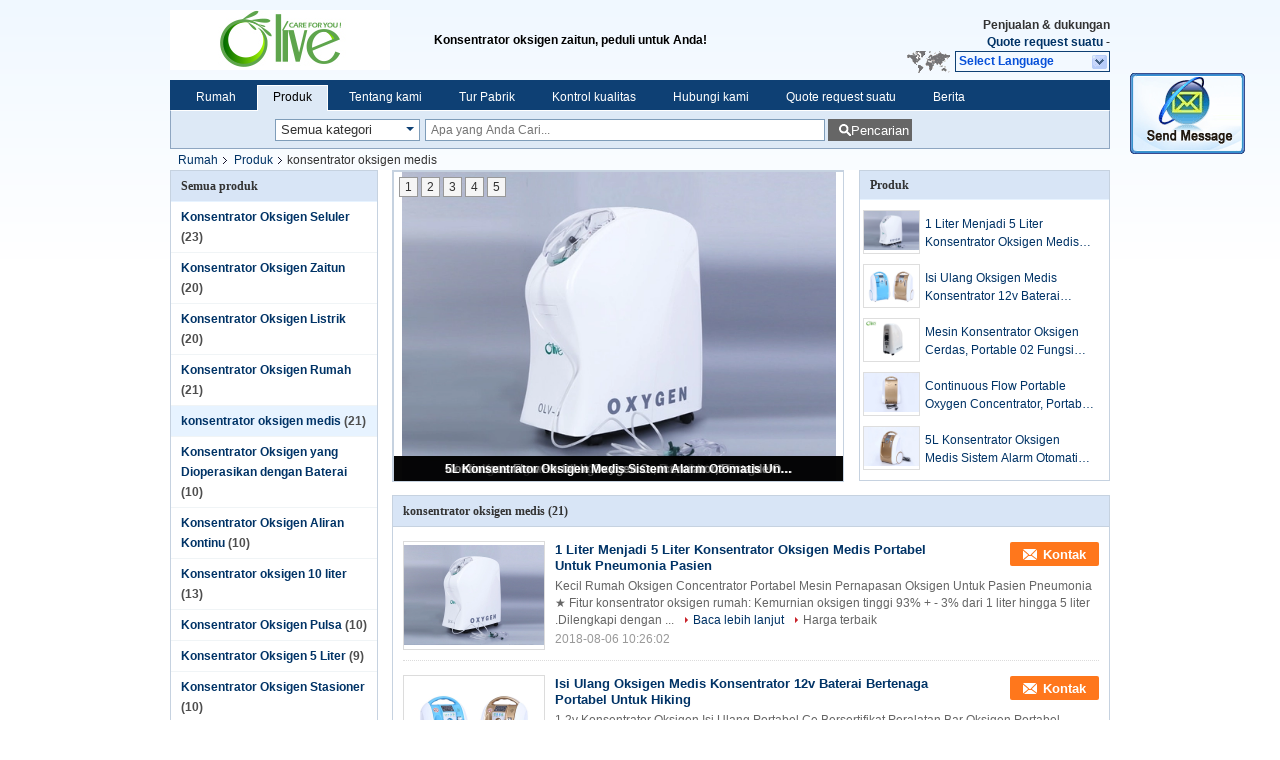

--- FILE ---
content_type: text/html
request_url: https://indonesian.mobileoxygenconcentrator.com/supplier-261253-medical-oxygen-concentrator
body_size: 24235
content:

<!DOCTYPE html>
<html >
<head>
	<meta charset="utf-8">
	<meta http-equiv="X-UA-Compatible" content="IE=edge">
	<meta name="viewport" content="width=device-width, initial-scale=1">
    <link rel="alternate" href="//m.mobileoxygenconcentrator.com/supplier-261253-medical-oxygen-concentrator" media="only screen and (max-width: 640px)" />
<script type="text/javascript">
/*<![CDATA[*/
var query_string = ["Products","Show",261253];
var customtplcolor = 99205;
/*]]>*/
</script>
<title>konsentrator oksigen medis penjualan  - Kualitas konsentrator oksigen medis pemasok</title>
    <meta name="keywords" content="konsentrator oksigen medis, konsentrator oksigen medis pemasok, konsentrator oksigen medis penjualan, konsentrator oksigen medis eksportir" />
    <meta name="description" content="konsentrator oksigen medis, Kamu bisa Beli kualitas baik konsentrator oksigen medis , kita konsentrator oksigen medis Distributor & konsentrator oksigen medis produsen dari Cina pasar." />
			<link type='text/css' rel='stylesheet' href='/??/images/global.css,/photo/mobileoxygenconcentrator/sitetpl/style/common.css?ver=1645405042' media='all'>
			  <script type='text/javascript' src='/js/jquery.js'></script></head>
<body>
	<div id="floatAd" style="width:115px; z-index: 99999;position:absolute;right:40px;bottom:60px;
	height:79px;		">
		<form method="post"
		      onSubmit="return changeAction(this,'/contactnow.html');">
			<input type="hidden" name="pid" value=""/>
			<input alt='Mengirim pesan' onclick="this.blur()" type="image"
			       src="/images/floatimage_2.gif"/>
		</form>

			</div>
<div class="cont_header">
<script>
var originProductInfo = '';
var originProductInfo = {"showproduct":1,"pid":"10606544","name":"1 Liter Menjadi 5 Liter Konsentrator Oksigen Medis Portabel Untuk Pneumonia Pasien","source_url":"\/sale-10606544-1-liter-menjadi-5-liter-konsentrator-oksigen-medis-portabel-untuk-pneumonia-pasien.html","picurl":"\/\/indonesian.mobileoxygenconcentrator.com\/photo\/pd18940501-1liter_to_5_liter_portable_medical_oxygen_concentrator_for_pneumonia_patients.jpg","propertyDetail":[["nomor","OLV-5"],["konsentrator oksigen \uff08%\uff09\uff09","\u226590% \u00b1 3% \uff081LPM\uff09"]],"company_name":null,"picurl_c":"\/\/indonesian.mobileoxygenconcentrator.com\/photo\/pc18940501-1liter_to_5_liter_portable_medical_oxygen_concentrator_for_pneumonia_patients.jpg","username":"","viewTime":"Login terakhir : 0 jam 57 minuts lalu","subject":"Berapa banyak untuk Anda1 Liter Menjadi 5 Liter Konsentrator Oksigen Medis Portabel Untuk Pneumonia Pasien","countrycode":"US"};
var save_url = "/contactsave.html";
var update_url = "/updateinquiry.html";
var productInfo = {};
var defaulProductInfo = {};
var myDate = new Date();
var curDate = myDate.getFullYear()+'-'+(parseInt(myDate.getMonth())+1)+'-'+myDate.getDate();
var message = '';
var default_pop = 1;
var leaveMessageDialog = document.getElementsByClassName('leave-message-dialog')[0]; // 获取弹层
var _$$ = function (dom) {
    return document.querySelectorAll(dom);
};
resInfo = originProductInfo;
defaulProductInfo.pid = resInfo['pid'];
defaulProductInfo.productName = resInfo['name'];
defaulProductInfo.productInfo = resInfo['propertyDetail'];
defaulProductInfo.productImg = resInfo['picurl_c'];
defaulProductInfo.subject = resInfo['subject'];
defaulProductInfo.productImgAlt = resInfo['name'];
var inquirypopup_tmp = 1;
var message = 'Terhormat,'+'\r\n'+""+' '+trim(resInfo['name'])+", bisakah Anda mengirimkan saya detail lebih lanjut seperti jenis, ukuran, MOQ, bahan, dll."+'\r\n'+"Terima kasih!"+'\r\n'+"Menunggu jawaban Anda.";
var message_1 = 'Terhormat,'+'\r\n'+""+' '+trim(resInfo['name'])+", bisakah Anda mengirimkan saya detail lebih lanjut seperti jenis, ukuran, MOQ, bahan, dll."+'\r\n'+"Terima kasih!"+'\r\n'+"Menunggu jawaban Anda.";
var message_2 = 'Halo,'+'\r\n'+"Saya mencari"+' '+trim(resInfo['name'])+", tolong kirimkan saya harga, spesifikasi dan gambarnya."+'\r\n'+"Tanggapan cepat Anda akan sangat dihargai."+'\r\n'+"Jangan ragu untuk menghubungi saya untuk informasi lebih lanjut."+'\r\n'+"Terima kasih banyak.";
var message_3 = 'Halo,'+'\r\n'+trim(resInfo['name'])+' '+"memenuhi harapan saya."+'\r\n'+"Tolong beri saya harga terbaik dan beberapa informasi produk lainnya."+'\r\n'+"Jangan ragu untuk menghubungi saya melalui surat saya."+'\r\n'+"Terima kasih banyak.";

var message_4 = 'Terhormat,'+'\r\n'+"Berapa harga FOB pada Anda"+' '+trim(resInfo['name'])+'?'+'\r\n'+"Manakah nama port terdekat?"+'\r\n'+"Tolong balas saya secepatnya, akan lebih baik untuk membagikan informasi lebih lanjut."+'\r\n'+"Salam!";
var message_5 = 'Halo,'+'\r\n'+"Saya sangat tertarik dengan Anda"+' '+trim(resInfo['name'])+'.'+'\r\n'+"Kirimkan saya detail produk Anda."+'\r\n'+"Menantikan balasan cepat Anda."+'\r\n'+"Jangan ragu untuk menghubungi saya melalui surat."+'\r\n'+"Salam!";

var message_6 = 'Terhormat,'+'\r\n'+"Berikan informasi tentang Anda kepada kami"+' '+trim(resInfo['name'])+", seperti jenis, ukuran, bahan, dan tentunya harga terbaik."+'\r\n'+"Menantikan balasan cepat Anda."+'\r\n'+"Terima kasih!";
var message_7 = 'Terhormat,'+'\r\n'+"Bisakah Anda menyediakan"+' '+trim(resInfo['name'])+" untuk kita?"+'\r\n'+"Pertama kami ingin daftar harga dan beberapa detail produk."+'\r\n'+"Saya berharap untuk mendapatkan balasan secepatnya dan berharap untuk kerjasama."+'\r\n'+"Terima kasih banyak.";
var message_8 = 'Hai,'+'\r\n'+"Saya mencari"+' '+trim(resInfo['name'])+", tolong beri saya beberapa informasi produk yang lebih rinci."+'\r\n'+"Saya menantikan balasan Anda."+'\r\n'+"Terima kasih!";
var message_9 = 'Halo,'+'\r\n'+"Anda"+' '+trim(resInfo['name'])+" memenuhi persyaratan saya dengan sangat baik."+'\r\n'+"Kirimkan saya harga, spesifikasi, dan model serupa akan baik-baik saja."+'\r\n'+"Jangan ragu untuk mengobrol dengan saya."+'\r\n'+"Terima kasih!";
var message_10 = 'Terhormat,'+'\r\n'+"Saya ingin tahu lebih banyak tentang detail dan kutipan dari"+' '+trim(resInfo['name'])+'.'+'\r\n'+"Jangan ragu untuk menghubungi saya."+'\r\n'+"Salam!";

var r = getRandom(1,10);

defaulProductInfo.message = eval("message_"+r);


var mytAjax = {

    post: function(url, data, fn) {
        var xhr = new XMLHttpRequest();
        xhr.open("POST", url, true);
        xhr.setRequestHeader("Content-Type", "application/x-www-form-urlencoded;charset=UTF-8");
        xhr.setRequestHeader("X-Requested-With", "XMLHttpRequest");
        xhr.setRequestHeader('Content-Type','text/plain;charset=UTF-8');
        xhr.onreadystatechange = function() {
            if(xhr.readyState == 4 && (xhr.status == 200 || xhr.status == 304)) {
                fn.call(this, xhr.responseText);
            }
        };
        xhr.send(data);
    },

    postform: function(url, data, fn) {
        var xhr = new XMLHttpRequest();
        xhr.open("POST", url, true);
        xhr.setRequestHeader("X-Requested-With", "XMLHttpRequest");
        xhr.onreadystatechange = function() {
            if(xhr.readyState == 4 && (xhr.status == 200 || xhr.status == 304)) {
                fn.call(this, xhr.responseText);
            }
        };
        xhr.send(data);
    }
};
window.onload = function(){
    leaveMessageDialog = document.getElementsByClassName('leave-message-dialog')[0];
    if (window.localStorage.recordDialogStatus=='undefined' || (window.localStorage.recordDialogStatus!='undefined' && window.localStorage.recordDialogStatus != curDate)) {
        setTimeout(function(){
            if(parseInt(inquirypopup_tmp%10) == 1){
                creatDialog(defaulProductInfo, 1);
            }
        }, 6000);
    }
};
function trim(str)
{
    str = str.replace(/(^\s*)/g,"");
    return str.replace(/(\s*$)/g,"");
};
function getRandom(m,n){
    var num = Math.floor(Math.random()*(m - n) + n);
    return num;
};
function strBtn(param) {

    var starattextarea = document.getElementById("textareamessage").value.length;
    var email = document.getElementById("startEmail").value;

    var default_tip = document.querySelectorAll(".watermark_container").length;
    if (20 < starattextarea && starattextarea < 3000) {
        if(default_tip>0){
            document.getElementById("textareamessage1").parentNode.parentNode.nextElementSibling.style.display = "none";
        }else{
            document.getElementById("textareamessage1").parentNode.nextElementSibling.style.display = "none";
        }

    } else {
        if(default_tip>0){
            document.getElementById("textareamessage1").parentNode.parentNode.nextElementSibling.style.display = "block";
        }else{
            document.getElementById("textareamessage1").parentNode.nextElementSibling.style.display = "block";
        }

        return;
    }

    var re = /^([a-zA-Z0-9_-])+@([a-zA-Z0-9_-])+\.([a-zA-Z0-9_-])+/i;/*邮箱不区分大小写*/
    if (!re.test(email)) {
        document.getElementById("startEmail").nextElementSibling.style.display = "block";
        return;
    } else {
        document.getElementById("startEmail").nextElementSibling.style.display = "none";
    }

    var subject = document.getElementById("pop_subject").value;
    var pid = document.getElementById("pop_pid").value;
    var message = document.getElementById("textareamessage").value;
    var sender_email = document.getElementById("startEmail").value;
    var tel = '';
    if (document.getElementById("tel0") != undefined && document.getElementById("tel0") != '')
        tel = document.getElementById("tel0").value;
    var form_serialize = '&tel='+tel;

        form_serialize = form_serialize.replace(/\+/g, "%2B");
    mytAjax.post(save_url,"pid="+pid+"&subject="+subject+"&email="+sender_email+"&message="+(message)+form_serialize,function(res){
        var mes = JSON.parse(res);
        if(mes.status == 200){
            var iid = mes.iid;
            document.getElementById("pop_iid").value = iid;
            document.getElementById("pop_uuid").value = mes.uuid;

            if(typeof gtag_report_conversion === "function"){
                gtag_report_conversion();//执行统计js代码
            }
            if(typeof fbq === "function"){
                fbq('track','Purchase');//执行统计js代码
            }
        }
    });
    for (var index = 0; index < document.querySelectorAll(".dialog-content-pql").length; index++) {
        document.querySelectorAll(".dialog-content-pql")[index].style.display = "none";
    };
    $('#idphonepql').val(tel);
    document.getElementById("dialog-content-pql-id").style.display = "block";
    ;
};
function twoBtnOk(param) {

    var selectgender = document.getElementById("Mr").innerHTML;
    var iid = document.getElementById("pop_iid").value;
    var sendername = document.getElementById("idnamepql").value;
    var senderphone = document.getElementById("idphonepql").value;
    var sendercname = document.getElementById("idcompanypql").value;
    var uuid = document.getElementById("pop_uuid").value;
    var gender = 2;
    if(selectgender == 'Mr.') gender = 0;
    if(selectgender == 'Mrs.') gender = 1;

    mytAjax.post(update_url,"iid="+iid+"&gender="+gender+"&uuid="+uuid+"&name="+(sendername)+"&tel="+(senderphone)+"&company="+(sendercname),function(res){});

    for (var index = 0; index < document.querySelectorAll(".dialog-content-pql").length; index++) {
        document.querySelectorAll(".dialog-content-pql")[index].style.display = "none";
    };
    document.getElementById("dialog-content-pql-ok").style.display = "block";

};
function toCheckMust(name) {
    $('#'+name+'error').hide();
}
function handClidk(param) {
    var starattextarea = document.getElementById("textareamessage1").value.length;
    var email = document.getElementById("startEmail1").value;
    var default_tip = document.querySelectorAll(".watermark_container").length;
    if (20 < starattextarea && starattextarea < 3000) {
        if(default_tip>0){
            document.getElementById("textareamessage1").parentNode.parentNode.nextElementSibling.style.display = "none";
        }else{
            document.getElementById("textareamessage1").parentNode.nextElementSibling.style.display = "none";
        }

    } else {
        if(default_tip>0){
            document.getElementById("textareamessage1").parentNode.parentNode.nextElementSibling.style.display = "block";
        }else{
            document.getElementById("textareamessage1").parentNode.nextElementSibling.style.display = "block";
        }

        return;
    }

    var re = /^([a-zA-Z0-9_-])+@([a-zA-Z0-9_-])+\.([a-zA-Z0-9_-])+/i;
    if (!re.test(email)) {
        document.getElementById("startEmail1").nextElementSibling.style.display = "block";
        return;
    } else {
        document.getElementById("startEmail1").nextElementSibling.style.display = "none";
    }

    var subject = document.getElementById("pop_subject").value;
    var pid = document.getElementById("pop_pid").value;
    var message = document.getElementById("textareamessage1").value;
    var sender_email = document.getElementById("startEmail1").value;
    var tel = '';
    if (document.getElementById("tel1") != undefined && document.getElementById("tel1") != '')
        tel = document.getElementById("tel1").value;
        var form_serialize = '';

        form_serialize = form_serialize.replace(/\+/g, "%2B");
    mytAjax.post(save_url,"email="+sender_email+"&tel="+tel+"&pid="+pid+"&message="+message+"&subject="+subject+form_serialize,function(res){

        var mes = JSON.parse(res);
        if(mes.status == 200){
            var iid = mes.iid;
            document.getElementById("pop_iid").value = iid;
            document.getElementById("pop_uuid").value = mes.uuid;
            if(typeof gtag_report_conversion === "function"){
                gtag_report_conversion();//执行统计js代码
            }
        }

    });
    for (var index = 0; index < document.querySelectorAll(".dialog-content-pql").length; index++) {
        document.querySelectorAll(".dialog-content-pql")[index].style.display = "none";
    };
    $('#idphonepql').val(tel);
    document.getElementById("dialog-content-pql-id").style.display = "block";

};
window.addEventListener('load', function () {
    $('.checkbox-wrap label').each(function(){
        if($(this).find('input').prop('checked')){
            $(this).addClass('on')
        }else {
            $(this).removeClass('on')
        }
    })
    $(document).on('click', '.checkbox-wrap label' , function(ev){
        if (ev.target.tagName.toUpperCase() != 'INPUT') {
            $(this).toggleClass('on')
        }
    })
})
function handDialog(pdata) {
    data = JSON.parse(pdata);
    productInfo.productName = data.productName;
    productInfo.productInfo = data.productInfo;
    productInfo.productImg = data.productImg;
    productInfo.subject = data.subject;

    var message = 'Terhormat,'+'\r\n'+""+' '+trim(data.productName)+", bisakah Anda mengirimkan saya lebih banyak detail seperti jenis, ukuran, jumlah, bahan, dll."+'\r\n'+"Terima kasih!"+'\r\n'+"Menunggu jawaban Anda.";

    var message = 'Terhormat,'+'\r\n'+""+' '+trim(data.productName)+", bisakah Anda mengirimkan saya detail lebih lanjut seperti jenis, ukuran, MOQ, bahan, dll."+'\r\n'+"Terima kasih!"+'\r\n'+"Menunggu jawaban Anda.";
    var message_1 = 'Terhormat,'+'\r\n'+""+' '+trim(data.productName)+", bisakah Anda mengirimkan saya detail lebih lanjut seperti jenis, ukuran, MOQ, bahan, dll."+'\r\n'+"Terima kasih!"+'\r\n'+"Menunggu jawaban Anda.";
    var message_2 = 'Halo,'+'\r\n'+"Saya mencari"+' '+trim(data.productName)+", tolong kirimkan saya harga, spesifikasi dan gambarnya."+'\r\n'+"Tanggapan cepat Anda akan sangat dihargai."+'\r\n'+"Jangan ragu untuk menghubungi saya untuk informasi lebih lanjut."+'\r\n'+"Terima kasih banyak.";
    var message_3 = 'Halo,'+'\r\n'+trim(data.productName)+' '+"memenuhi harapan saya."+'\r\n'+"Tolong beri saya harga terbaik dan beberapa informasi produk lainnya."+'\r\n'+"Jangan ragu untuk menghubungi saya melalui surat saya."+'\r\n'+"Terima kasih banyak.";

    var message_4 = 'Terhormat,'+'\r\n'+"Berapa harga FOB pada Anda"+' '+trim(data.productName)+'?'+'\r\n'+"Manakah nama port terdekat?"+'\r\n'+"Tolong balas saya secepatnya, akan lebih baik untuk membagikan informasi lebih lanjut."+'\r\n'+"Salam!";
    var message_5 = 'Halo,'+'\r\n'+"Saya sangat tertarik dengan Anda"+' '+trim(data.productName)+'.'+'\r\n'+"Kirimkan saya detail produk Anda."+'\r\n'+"Menantikan balasan cepat Anda."+'\r\n'+"Jangan ragu untuk menghubungi saya melalui surat."+'\r\n'+"Salam!";

    var message_6 = 'Terhormat,'+'\r\n'+"Berikan informasi tentang Anda kepada kami"+' '+trim(data.productName)+", seperti jenis, ukuran, bahan, dan tentunya harga terbaik."+'\r\n'+"Menantikan balasan cepat Anda."+'\r\n'+"Terima kasih!";
    var message_7 = 'Terhormat,'+'\r\n'+"Bisakah Anda menyediakan"+' '+trim(data.productName)+" untuk kita?"+'\r\n'+"Pertama kami ingin daftar harga dan beberapa detail produk."+'\r\n'+"Saya berharap untuk mendapatkan balasan secepatnya dan berharap untuk kerjasama."+'\r\n'+"Terima kasih banyak.";
    var message_8 = 'Hai,'+'\r\n'+"Saya mencari"+' '+trim(data.productName)+", tolong beri saya beberapa informasi produk yang lebih rinci."+'\r\n'+"Saya menantikan balasan Anda."+'\r\n'+"Terima kasih!";
    var message_9 = 'Halo,'+'\r\n'+"Anda"+' '+trim(data.productName)+" memenuhi persyaratan saya dengan sangat baik."+'\r\n'+"Kirimkan saya harga, spesifikasi, dan model serupa akan baik-baik saja."+'\r\n'+"Jangan ragu untuk mengobrol dengan saya."+'\r\n'+"Terima kasih!";
    var message_10 = 'Terhormat,'+'\r\n'+"Saya ingin tahu lebih banyak tentang detail dan kutipan dari"+' '+trim(data.productName)+'.'+'\r\n'+"Jangan ragu untuk menghubungi saya."+'\r\n'+"Salam!";

    var r = getRandom(1,10);

    productInfo.message = eval("message_"+r);
    if(parseInt(inquirypopup_tmp/10) == 1){
        productInfo.message = "";
    }
    productInfo.pid = data.pid;
    creatDialog(productInfo, 2);
};

function closepql(param) {

    leaveMessageDialog.style.display = 'none';
};

function closepql2(param) {

    for (var index = 0; index < document.querySelectorAll(".dialog-content-pql").length; index++) {
        document.querySelectorAll(".dialog-content-pql")[index].style.display = "none";
    };
    document.getElementById("dialog-content-pql-ok").style.display = "block";
};

function initProduct(productInfo,type){

    productInfo.productName = unescape(productInfo.productName);
    productInfo.message = unescape(productInfo.message);

    leaveMessageDialog = document.getElementsByClassName('leave-message-dialog')[0];
    leaveMessageDialog.style.display = "block";
    if(type == 3){
        var popinquiryemail = document.getElementById("popinquiryemail").value;
        _$$("#startEmail1")[0].value = popinquiryemail;
    }else{
        _$$("#startEmail1")[0].value = "";
    }
    _$$("#startEmail")[0].value = "";
    _$$("#idnamepql")[0].value = "";
    _$$("#idphonepql")[0].value = "";
    _$$("#idcompanypql")[0].value = "";

    _$$("#pop_pid")[0].value = productInfo.pid;
    _$$("#pop_subject")[0].value = productInfo.subject;
    
    if(parseInt(inquirypopup_tmp/10) == 1){
        productInfo.message = "";
    }

    _$$("#textareamessage1")[0].value = productInfo.message;
    _$$("#textareamessage")[0].value = productInfo.message;

    _$$("#dialog-content-pql-id .titlep")[0].innerHTML = productInfo.productName;
    _$$("#dialog-content-pql-id img")[0].setAttribute("src", productInfo.productImg);
    _$$("#dialog-content-pql-id img")[0].setAttribute("alt", productInfo.productImgAlt);

    _$$("#dialog-content-pql-id-hand img")[0].setAttribute("src", productInfo.productImg);
    _$$("#dialog-content-pql-id-hand img")[0].setAttribute("alt", productInfo.productImgAlt);
    _$$("#dialog-content-pql-id-hand .titlep")[0].innerHTML = productInfo.productName;

    if (productInfo.productInfo.length > 0) {
        var ul2, ul;
        ul = document.createElement("ul");
        for (var index = 0; index < productInfo.productInfo.length; index++) {
            var el = productInfo.productInfo[index];
            var li = document.createElement("li");
            var span1 = document.createElement("span");
            span1.innerHTML = el[0] + ":";
            var span2 = document.createElement("span");
            span2.innerHTML = el[1];
            li.appendChild(span1);
            li.appendChild(span2);
            ul.appendChild(li);

        }
        ul2 = ul.cloneNode(true);
        if (type === 1) {
            _$$("#dialog-content-pql-id .left")[0].replaceChild(ul, _$$("#dialog-content-pql-id .left ul")[0]);
        } else {
            _$$("#dialog-content-pql-id-hand .left")[0].replaceChild(ul2, _$$("#dialog-content-pql-id-hand .left ul")[0]);
            _$$("#dialog-content-pql-id .left")[0].replaceChild(ul, _$$("#dialog-content-pql-id .left ul")[0]);
        }
    };
    for (var index = 0; index < _$$("#dialog-content-pql-id .right ul li").length; index++) {
        _$$("#dialog-content-pql-id .right ul li")[index].addEventListener("click", function (params) {
            _$$("#dialog-content-pql-id .right #Mr")[0].innerHTML = this.innerHTML
        }, false)

    };

};
function closeInquiryCreateDialog() {
    document.getElementById("xuanpan_dialog_box_pql").style.display = "none";
};
function showInquiryCreateDialog() {
    document.getElementById("xuanpan_dialog_box_pql").style.display = "block";
};
function submitPopInquiry(){
    var message = document.getElementById("inquiry_message").value;
    var email = document.getElementById("inquiry_email").value;
    var subject = defaulProductInfo.subject;
    var pid = defaulProductInfo.pid;
    if (email === undefined) {
        showInquiryCreateDialog();
        document.getElementById("inquiry_email").style.border = "1px solid red";
        return false;
    };
    if (message === undefined) {
        showInquiryCreateDialog();
        document.getElementById("inquiry_message").style.border = "1px solid red";
        return false;
    };
    if (email.search(/^\w+((-\w+)|(\.\w+))*\@[A-Za-z0-9]+((\.|-)[A-Za-z0-9]+)*\.[A-Za-z0-9]+$/) == -1) {
        document.getElementById("inquiry_email").style.border= "1px solid red";
        showInquiryCreateDialog();
        return false;
    } else {
        document.getElementById("inquiry_email").style.border= "";
    };
    if (message.length < 20 || message.length >3000) {
        showInquiryCreateDialog();
        document.getElementById("inquiry_message").style.border = "1px solid red";
        return false;
    } else {
        document.getElementById("inquiry_message").style.border = "";
    };
    var tel = '';
    if (document.getElementById("tel") != undefined && document.getElementById("tel") != '')
        tel = document.getElementById("tel").value;

    mytAjax.post(save_url,"pid="+pid+"&subject="+subject+"&email="+email+"&message="+(message)+'&tel='+tel,function(res){
        var mes = JSON.parse(res);
        if(mes.status == 200){
            var iid = mes.iid;
            document.getElementById("pop_iid").value = iid;
            document.getElementById("pop_uuid").value = mes.uuid;

        }
    });
    initProduct(defaulProductInfo);
    for (var index = 0; index < document.querySelectorAll(".dialog-content-pql").length; index++) {
        document.querySelectorAll(".dialog-content-pql")[index].style.display = "none";
    };
    $('#idphonepql').val(tel);
    document.getElementById("dialog-content-pql-id").style.display = "block";

};

//带附件上传
function submitPopInquiryfile(email_id,message_id,check_sort,name_id,phone_id,company_id,attachments){

    if(typeof(check_sort) == 'undefined'){
        check_sort = 0;
    }
    var message = document.getElementById(message_id).value;
    var email = document.getElementById(email_id).value;
    var attachments = document.getElementById(attachments).value;
    if(typeof(name_id) !== 'undefined' && name_id != ""){
        var name  = document.getElementById(name_id).value;
    }
    if(typeof(phone_id) !== 'undefined' && phone_id != ""){
        var phone = document.getElementById(phone_id).value;
    }
    if(typeof(company_id) !== 'undefined' && company_id != ""){
        var company = document.getElementById(company_id).value;
    }
    var subject = defaulProductInfo.subject;
    var pid = defaulProductInfo.pid;

    if(check_sort == 0){
        if (email === undefined) {
            showInquiryCreateDialog();
            document.getElementById(email_id).style.border = "1px solid red";
            return false;
        };
        if (message === undefined) {
            showInquiryCreateDialog();
            document.getElementById(message_id).style.border = "1px solid red";
            return false;
        };

        if (email.search(/^\w+((-\w+)|(\.\w+))*\@[A-Za-z0-9]+((\.|-)[A-Za-z0-9]+)*\.[A-Za-z0-9]+$/) == -1) {
            document.getElementById(email_id).style.border= "1px solid red";
            showInquiryCreateDialog();
            return false;
        } else {
            document.getElementById(email_id).style.border= "";
        };
        if (message.length < 20 || message.length >3000) {
            showInquiryCreateDialog();
            document.getElementById(message_id).style.border = "1px solid red";
            return false;
        } else {
            document.getElementById(message_id).style.border = "";
        };
    }else{

        if (message === undefined) {
            showInquiryCreateDialog();
            document.getElementById(message_id).style.border = "1px solid red";
            return false;
        };

        if (email === undefined) {
            showInquiryCreateDialog();
            document.getElementById(email_id).style.border = "1px solid red";
            return false;
        };

        if (message.length < 20 || message.length >3000) {
            showInquiryCreateDialog();
            document.getElementById(message_id).style.border = "1px solid red";
            return false;
        } else {
            document.getElementById(message_id).style.border = "";
        };

        if (email.search(/^\w+((-\w+)|(\.\w+))*\@[A-Za-z0-9]+((\.|-)[A-Za-z0-9]+)*\.[A-Za-z0-9]+$/) == -1) {
            document.getElementById(email_id).style.border= "1px solid red";
            showInquiryCreateDialog();
            return false;
        } else {
            document.getElementById(email_id).style.border= "";
        };

    };

    mytAjax.post(save_url,"pid="+pid+"&subject="+subject+"&email="+email+"&message="+message+"&company="+company+"&attachments="+attachments,function(res){
        var mes = JSON.parse(res);
        if(mes.status == 200){
            var iid = mes.iid;
            document.getElementById("pop_iid").value = iid;
            document.getElementById("pop_uuid").value = mes.uuid;

            if(typeof gtag_report_conversion === "function"){
                gtag_report_conversion();//执行统计js代码
            }
            if(typeof fbq === "function"){
                fbq('track','Purchase');//执行统计js代码
            }
        }
    });
    initProduct(defaulProductInfo);

    if(name !== undefined && name != ""){
        _$$("#idnamepql")[0].value = name;
    }

    if(phone !== undefined && phone != ""){
        _$$("#idphonepql")[0].value = phone;
    }

    if(company !== undefined && company != ""){
        _$$("#idcompanypql")[0].value = company;
    }

    for (var index = 0; index < document.querySelectorAll(".dialog-content-pql").length; index++) {
        document.querySelectorAll(".dialog-content-pql")[index].style.display = "none";
    };
    document.getElementById("dialog-content-pql-id").style.display = "block";

};
function submitPopInquiryByParam(email_id,message_id,check_sort,name_id,phone_id,company_id){

    if(typeof(check_sort) == 'undefined'){
        check_sort = 0;
    }

    var senderphone = '';
    var message = document.getElementById(message_id).value;
    var email = document.getElementById(email_id).value;
    if(typeof(name_id) !== 'undefined' && name_id != ""){
        var name  = document.getElementById(name_id).value;
    }
    if(typeof(phone_id) !== 'undefined' && phone_id != ""){
        var phone = document.getElementById(phone_id).value;
        senderphone = phone;
    }
    if(typeof(company_id) !== 'undefined' && company_id != ""){
        var company = document.getElementById(company_id).value;
    }
    var subject = defaulProductInfo.subject;
    var pid = defaulProductInfo.pid;

    if(check_sort == 0){
        if (email === undefined) {
            showInquiryCreateDialog();
            document.getElementById(email_id).style.border = "1px solid red";
            return false;
        };
        if (message === undefined) {
            showInquiryCreateDialog();
            document.getElementById(message_id).style.border = "1px solid red";
            return false;
        };

        if (email.search(/^\w+((-\w+)|(\.\w+))*\@[A-Za-z0-9]+((\.|-)[A-Za-z0-9]+)*\.[A-Za-z0-9]+$/) == -1) {
            document.getElementById(email_id).style.border= "1px solid red";
            showInquiryCreateDialog();
            return false;
        } else {
            document.getElementById(email_id).style.border= "";
        };
        if (message.length < 20 || message.length >3000) {
            showInquiryCreateDialog();
            document.getElementById(message_id).style.border = "1px solid red";
            return false;
        } else {
            document.getElementById(message_id).style.border = "";
        };
    }else{

        if (message === undefined) {
            showInquiryCreateDialog();
            document.getElementById(message_id).style.border = "1px solid red";
            return false;
        };

        if (email === undefined) {
            showInquiryCreateDialog();
            document.getElementById(email_id).style.border = "1px solid red";
            return false;
        };

        if (message.length < 20 || message.length >3000) {
            showInquiryCreateDialog();
            document.getElementById(message_id).style.border = "1px solid red";
            return false;
        } else {
            document.getElementById(message_id).style.border = "";
        };

        if (email.search(/^\w+((-\w+)|(\.\w+))*\@[A-Za-z0-9]+((\.|-)[A-Za-z0-9]+)*\.[A-Za-z0-9]+$/) == -1) {
            document.getElementById(email_id).style.border= "1px solid red";
            showInquiryCreateDialog();
            return false;
        } else {
            document.getElementById(email_id).style.border= "";
        };

    };

    var productsku = "";
    if($("#product_sku").length > 0){
        productsku = $("#product_sku").html();
    }

    mytAjax.post(save_url,"tel="+senderphone+"&pid="+pid+"&subject="+subject+"&email="+email+"&message="+message+"&messagesku="+encodeURI(productsku),function(res){
        var mes = JSON.parse(res);
        if(mes.status == 200){
            var iid = mes.iid;
            document.getElementById("pop_iid").value = iid;
            document.getElementById("pop_uuid").value = mes.uuid;

            if(typeof gtag_report_conversion === "function"){
                gtag_report_conversion();//执行统计js代码
            }
            if(typeof fbq === "function"){
                fbq('track','Purchase');//执行统计js代码
            }
        }
    });
    initProduct(defaulProductInfo);

    if(name !== undefined && name != ""){
        _$$("#idnamepql")[0].value = name;
    }

    if(phone !== undefined && phone != ""){
        _$$("#idphonepql")[0].value = phone;
    }

    if(company !== undefined && company != ""){
        _$$("#idcompanypql")[0].value = company;
    }

    for (var index = 0; index < document.querySelectorAll(".dialog-content-pql").length; index++) {
        document.querySelectorAll(".dialog-content-pql")[index].style.display = "none";

    };
    document.getElementById("dialog-content-pql-id").style.display = "block";

};
function creatDialog(productInfo, type) {

    if(type == 1){
        if(default_pop != 1){
            return false;
        }
        window.localStorage.recordDialogStatus = curDate;
    }else{
        default_pop = 0;
    }
    initProduct(productInfo, type);
    if (type === 1) {
        // 自动弹出
        for (var index = 0; index < document.querySelectorAll(".dialog-content-pql").length; index++) {

            document.querySelectorAll(".dialog-content-pql")[index].style.display = "none";
        };
        document.getElementById("dialog-content-pql").style.display = "block";
    } else {
        // 手动弹出
        for (var index = 0; index < document.querySelectorAll(".dialog-content-pql").length; index++) {
            document.querySelectorAll(".dialog-content-pql")[index].style.display = "none";
        };
        document.getElementById("dialog-content-pql-id-hand").style.display = "block";
    }
}

//带邮箱信息打开询盘框 emailtype=1表示带入邮箱
function openDialog(emailtype){
    var type = 2;//不带入邮箱，手动弹出
    if(emailtype == 1){
        var popinquiryemail = document.getElementById("popinquiryemail").value;
        var re = /^([a-zA-Z0-9_-])+@([a-zA-Z0-9_-])+\.([a-zA-Z0-9_-])+/i;
        if (!re.test(popinquiryemail)) {
            //前端提示样式;
            showInquiryCreateDialog();
            document.getElementById("popinquiryemail").style.border = "1px solid red";
            return false;
        } else {
            //前端提示样式;
        }
        var type = 3;
    }
    creatDialog(defaulProductInfo,type);
}

//上传附件
function inquiryUploadFile(){
    var fileObj = document.querySelector("#fileId").files[0];
    //构建表单数据
    var formData = new FormData();
    var filesize = fileObj.size;
    if(filesize > 10485760 || filesize == 0) {
        document.getElementById("filetips").style.display = "block";
        return false;
    }else {
        document.getElementById("filetips").style.display = "none";
    }
    formData.append('popinquiryfile', fileObj);
    document.getElementById("quotefileform").reset();
    var save_url = "/inquiryuploadfile.html";
    mytAjax.postform(save_url,formData,function(res){
        var mes = JSON.parse(res);
        if(mes.status == 200){
            document.getElementById("uploader-file-info").innerHTML = document.getElementById("uploader-file-info").innerHTML + "<span class=op>"+mes.attfile.name+"<a class=delatt id=att"+mes.attfile.id+" onclick=delatt("+mes.attfile.id+");>Delete</a></span>";
            var nowattachs = document.getElementById("attachments").value;
            if( nowattachs !== ""){
                var attachs = JSON.parse(nowattachs);
                attachs[mes.attfile.id] = mes.attfile;
            }else{
                var attachs = {};
                attachs[mes.attfile.id] = mes.attfile;
            }
            document.getElementById("attachments").value = JSON.stringify(attachs);
        }
    });
}
//附件删除
function delatt(attid)
{
    var nowattachs = document.getElementById("attachments").value;
    if( nowattachs !== ""){
        var attachs = JSON.parse(nowattachs);
        if(attachs[attid] == ""){
            return false;
        }
        var formData = new FormData();
        var delfile = attachs[attid]['filename'];
        var save_url = "/inquirydelfile.html";
        if(delfile != "") {
            formData.append('delfile', delfile);
            mytAjax.postform(save_url, formData, function (res) {
                if(res !== "") {
                    var mes = JSON.parse(res);
                    if (mes.status == 200) {
                        delete attachs[attid];
                        document.getElementById("attachments").value = JSON.stringify(attachs);
                        var s = document.getElementById("att"+attid);
                        s.parentNode.remove();
                    }
                }
            });
        }
    }else{
        return false;
    }
}

</script>
<div class="leave-message-dialog" style="display: none">

<div class="dialog-content-pql" id="dialog-content-pql" style="display: none">
    <span class="close" onclick="closepql()"></span>
    <div class="title">
        <p class="firstp-pql">Tinggalkan pesan</p>
        <p class="lastp-pql">Kami akan segera menghubungi Anda kembali!</p>
    </div>
    <div class="form">
                    <div class="textarea">
            <textarea style='font-family: robot;'  name="" id="textareamessage" cols="30" rows="10" style="margin-bottom:14px;width:100%"
                placeholder=""></textarea>
        </div>
        <p class="error-pql"> <span class="icon-pql"><img src="/images/error.png" alt=""></span> Pesan Anda harus antara 20-3.000 karakter!</p>
                <input id="startEmail" type="text" placeholder="Masukkan E-mail" onkeydown="if(event.keyCode === 13){ strBtn();}">
        <p class="error-pql"><span class="icon-pql"><img src="/images/error.png" alt=""></span> Silakan periksa email Anda! </p>
                <div class="operations">
            <div class='btn' id="submitStart" type="submit" onclick="strBtn()">Kirimkan</div>
        </div>
            </div>
</div>
<div class="dialog-content-pql dialog-content-pql-id" id="dialog-content-pql-id" style="display:none">
        <span class="close" onclick="closepql2()"></span>
    <div class="left">
        <div class="img"><img></div>
        <p class="titlep"></p>
        <ul> </ul>
    </div>
    <div class="right">
                <p class="title">Lebih banyak informasi memfasilitasi komunikasi yang lebih baik.</p>
                <div style="position: relative;">
            <div class="mr"> <span id="Mr">Bapak.</span>
                <ul>
                    <li>Bapak.</li>
                    <li>Nyonya.</li>
                </ul>
            </div>
            <input style="text-indent: 80px;" type="text" id="idnamepql" placeholder="Masukkan nama Anda">
        </div>
        <input type="text"  id="idphonepql"  placeholder="Nomor telepon">
        <input type="text" id="idcompanypql" placeholder="perusahaan" onkeydown="if(event.keyCode === 13){ twoBtnOk();}">
        <div class="btn" id="twoBtnOk" onclick="twoBtnOk()">baik</div>
    </div>
</div>

<div class="dialog-content-pql dialog-content-pql-ok" id="dialog-content-pql-ok" style="display:none">
        <span class="close" onclick="closepql()"></span>
    <div class="duihaook"></div>
        <p class="title">Berhasil dikirim!</p>
        <p class="p1" style="text-align: center; font-size: 18px; margin-top: 14px;">Kami akan segera menghubungi Anda kembali!</p>
    <div class="btn" onclick="closepql()" id="endOk" style="margin: 0 auto;margin-top: 50px;">baik</div>
</div>
<div class="dialog-content-pql dialog-content-pql-id dialog-content-pql-id-hand" id="dialog-content-pql-id-hand"
    style="display:none">
     <input type="hidden" name="pop_pid" id="pop_pid" value="0">
     <input type="hidden" name="pop_subject" id="pop_subject" value="">
     <input type="hidden" name="pop_iid" id="pop_iid" value="0">
     <input type="hidden" name="pop_uuid" id="pop_uuid" value="0">
        <span class="close" onclick="closepql()"></span>
    <div class="left">
        <div class="img"><img></div>
        <p class="titlep"></p>
        <ul> </ul>
    </div>
    <div class="right" style="float:right">
                <div class="title">
            <p class="firstp-pql">Tinggalkan pesan</p>
            <p class="lastp-pql">Kami akan segera menghubungi Anda kembali!</p>
        </div>
                <div class="form">
                        <div class="textarea">
                <textarea style='font-family: robot;' name="message" id="textareamessage1" cols="30" rows="10"
                    placeholder=""></textarea>
            </div>
                <p class="error-pql"> <span class="icon-pql"><img src="/images/error.png" alt=""></span> Pesan Anda harus antara 20-3.000 karakter!</p>
                        <input id="startEmail1" name="email" data-type="1" type="text" placeholder="Masukkan E-mail" onkeydown="if(event.keyCode === 13){ handClidk();}">
            <p class="error-pql"><span class="icon-pql"><img src="/images/error.png" alt=""></span> Silakan periksa email Anda!</p>
                            <input style="display:none" id="tel1" name="tel" type="text" oninput="value=value.replace(/[^0-9_+-]/g,'');" placeholder="Nomor telepon">
                        <div class="operations">
                <div class='btn' id="submitStart1" type="submit" onclick="handClidk()">Kirimkan</div>
            </div>
        </div>
    </div>
</div>
</div>
<div id="xuanpan_dialog_box_pql" class="xuanpan_dialog_box_pql"
    style="display:none;background:rgba(0,0,0,.6);width:100%;height:100%;position: fixed;top:0;left:0;z-index: 999999;">
    <div class="box_pql"
      style="width:526px;height:206px;background:rgba(255,255,255,1);opacity:1;border-radius:4px;position: absolute;left: 50%;top: 50%;transform: translate(-50%,-50%);">
      <div onclick="closeInquiryCreateDialog()" class="close close_create_dialog"
        style="cursor: pointer;height:42px;width:40px;float:right;padding-top: 16px;"><span
          style="display: inline-block;width: 25px;height: 2px;background: rgb(114, 114, 114);transform: rotate(45deg); "><span
            style="display: block;width: 25px;height: 2px;background: rgb(114, 114, 114);transform: rotate(-90deg); "></span></span>
      </div>
      <div
        style="height: 72px; overflow: hidden; text-overflow: ellipsis; display:-webkit-box;-ebkit-line-clamp: 3;-ebkit-box-orient: vertical; margin-top: 58px; padding: 0 84px; font-size: 18px; color: rgba(51, 51, 51, 1); text-align: center; ">
        Silakan tinggalkan email Anda yang benar dan persyaratan terperinci.</div>
      <div onclick="closeInquiryCreateDialog()" class="close_create_dialog"
        style="width: 139px; height: 36px; background: rgba(253, 119, 34, 1); border-radius: 4px; margin: 16px auto; color: rgba(255, 255, 255, 1); font-size: 18px; line-height: 36px; text-align: center;">
        baik</div>
    </div>
</div><div class="f_header_main">
	<table cellpadding="0" cellspacing="0" width="100%">
		<tbody>
		<tr>
			<td class="header_logo">
				<a title="logo.a.title" href="//indonesian.mobileoxygenconcentrator.com"><img onerror="$(this).parent().hide();" src="/logo.gif" alt="logo.img.alt" /></a>			</td>
			<td>
				<div class="header_company_detail">
					<table cellpadding="0" cellspacing="0" width="100%" height="100%"
					       class="header_company_table">
						<tbody>
						<tr>
							<td>
								<p>Konsentrator oksigen zaitun, peduli untuk Anda!</p>							</td>
						</tr>
						</tbody>
					</table>
				</div>
			</td>
			<td>
				<div class="header_other_detail">
					<b>Penjualan & dukungan <font
							id="hourZone"></font></b><br>
					<b>
                        <a rel="nofollow" title="kutipan" href="/contactnow.html">Quote request suatu</a> -
											</b>
					<br>
                     <span class="yuyan_icon"></span>
										<div class="sel" id="selectlang">
						<span>Select Language</span>
						<div id="tranimg" class="a col"></div>
					</div>

					<dl id="p_l" class="select_language">
													<dt class="english">
								                                <a title="Cina kualitas baik [#g1#]  on penjualan" href="http://www.mobileoxygenconcentrator.com/supplier-261253-medical-oxygen-concentrator">English</a>							</dt>
													<dt class="french">
								                                <a title="Cina kualitas baik [#g1#]  on penjualan" href="http://french.mobileoxygenconcentrator.com/supplier-261253-medical-oxygen-concentrator">French</a>							</dt>
													<dt class="german">
								                                <a title="Cina kualitas baik [#g1#]  on penjualan" href="http://german.mobileoxygenconcentrator.com/supplier-261253-medical-oxygen-concentrator">German</a>							</dt>
													<dt class="italian">
								                                <a title="Cina kualitas baik [#g1#]  on penjualan" href="http://italian.mobileoxygenconcentrator.com/supplier-261253-medical-oxygen-concentrator">Italian</a>							</dt>
													<dt class="russian">
								                                <a title="Cina kualitas baik [#g1#]  on penjualan" href="http://russian.mobileoxygenconcentrator.com/supplier-261253-medical-oxygen-concentrator">Russian</a>							</dt>
													<dt class="spanish">
								                                <a title="Cina kualitas baik [#g1#]  on penjualan" href="http://spanish.mobileoxygenconcentrator.com/supplier-261253-medical-oxygen-concentrator">Spanish</a>							</dt>
													<dt class="portuguese">
								                                <a title="Cina kualitas baik [#g1#]  on penjualan" href="http://portuguese.mobileoxygenconcentrator.com/supplier-261253-medical-oxygen-concentrator">Portuguese</a>							</dt>
													<dt class="dutch">
								                                <a title="Cina kualitas baik [#g1#]  on penjualan" href="http://dutch.mobileoxygenconcentrator.com/supplier-261253-medical-oxygen-concentrator">Dutch</a>							</dt>
													<dt class="greek">
								                                <a title="Cina kualitas baik [#g1#]  on penjualan" href="http://greek.mobileoxygenconcentrator.com/supplier-261253-medical-oxygen-concentrator">Greek</a>							</dt>
													<dt class="japanese">
								                                <a title="Cina kualitas baik [#g1#]  on penjualan" href="http://japanese.mobileoxygenconcentrator.com/supplier-261253-medical-oxygen-concentrator">Japanese</a>							</dt>
													<dt class="korean">
								                                <a title="Cina kualitas baik [#g1#]  on penjualan" href="http://korean.mobileoxygenconcentrator.com/supplier-261253-medical-oxygen-concentrator">Korean</a>							</dt>
													<dt class="arabic">
								                                <a title="Cina kualitas baik [#g1#]  on penjualan" href="http://arabic.mobileoxygenconcentrator.com/supplier-261253-medical-oxygen-concentrator">Arabic</a>							</dt>
													<dt class="hindi">
								                                <a title="Cina kualitas baik [#g1#]  on penjualan" href="http://hindi.mobileoxygenconcentrator.com/supplier-261253-medical-oxygen-concentrator">Hindi</a>							</dt>
													<dt class="turkish">
								                                <a title="Cina kualitas baik [#g1#]  on penjualan" href="http://turkish.mobileoxygenconcentrator.com/supplier-261253-medical-oxygen-concentrator">Turkish</a>							</dt>
													<dt class="indonesian">
								                                <a title="Cina kualitas baik [#g1#]  on penjualan" href="http://indonesian.mobileoxygenconcentrator.com/supplier-261253-medical-oxygen-concentrator">Indonesian</a>							</dt>
													<dt class="vietnamese">
								                                <a title="Cina kualitas baik [#g1#]  on penjualan" href="http://vietnamese.mobileoxygenconcentrator.com/supplier-261253-medical-oxygen-concentrator">Vietnamese</a>							</dt>
													<dt class="thai">
								                                <a title="Cina kualitas baik [#g1#]  on penjualan" href="http://thai.mobileoxygenconcentrator.com/supplier-261253-medical-oxygen-concentrator">Thai</a>							</dt>
													<dt class="bengali">
								                                <a title="Cina kualitas baik [#g1#]  on penjualan" href="http://bengali.mobileoxygenconcentrator.com/supplier-261253-medical-oxygen-concentrator">Bengali</a>							</dt>
													<dt class="persian">
								                                <a title="Cina kualitas baik [#g1#]  on penjualan" href="http://persian.mobileoxygenconcentrator.com/supplier-261253-medical-oxygen-concentrator">Persian</a>							</dt>
													<dt class="polish">
								                                <a title="Cina kualitas baik [#g1#]  on penjualan" href="http://polish.mobileoxygenconcentrator.com/supplier-261253-medical-oxygen-concentrator">Polish</a>							</dt>
											</dl>
									</div>
			</td>
		</tr>
		</tbody>
	</table>
</div>

<script>
    if (document.getElementById("tranimg")) {
        if(document.getElementById("tranimg").addEventListener) {
            document.getElementById("tranimg").addEventListener("click", function(event){
                f_header_main_selectLanguage(document.getElementById("tranimg"),event);
            },false);
        } else {
            document.getElementById("tranimg").attachEvent("click", function(event){
                f_header_main_selectLanguage(document.getElementById("tranimg"),event);
            });
        }
    }
</script><div class="f_header_nav"  id="head_menu">
	<dl class="header_nav_tabs">
		<dd class="bl fleft"></dd>
                                <dt id="headHome" >
                                <a target="_self" title="" href="/">Rumah</a>                            </dt>
                                            <dt id="productLi" class="cur">
                                <a target="_self" title="" href="/products.html">Produk</a>                            </dt>
                                            <dt id="headAboutUs" >
                                <a target="_self" title="" href="/aboutus.html">Tentang kami</a>                            </dt>
                                            <dt id="headFactorytour" >
                                <a target="_self" title="" href="/factory.html">Tur Pabrik</a>                            </dt>
                                            <dt id="headQualityControl" >
                                <a target="_self" title="" href="/quality.html">Kontrol kualitas</a>                            </dt>
                                            <dt id="headContactUs" >
                                <a target="_self" title="" href="/contactus.html">Hubungi kami</a>                            </dt>
                                            <dt id="" >
                                <form id="f_header_nav_form" method="post" target="_blank">
                    <input type="hidden" name="pid" value=""/>
                    <div class="a"><span onclick="document.getElementById('f_header_nav_form').action='/contactnow.html';document.getElementById('f_header_nav_form').submit();">Quote request suatu</span></div>
                </form>
                            </dt>
                                            <dt>
                            <a href="http://www.mobileoxygenconcentrator.com/news.html" target="_blank" rel="nofollow">Berita</a>
                    </dt>
		<dd class="br fright"></dd>
	</dl>
</div>
<script>
    if(window.addEventListener){
        window.addEventListener("load",function(){f_headmenucur()},false);
    }
    else{
        window.attachEvent("onload",function(){f_headmenucur()});
    }
</script>
<div class="f_categories_alone" xmlns="http://www.w3.org/1999/html">
        <table  cellpadding="0" cellspacing="0">
            <tr>
                <td >
                    <div id="input_select">
                        <dl class="show_dl">
                            <dt>
                                <label class="input-label" for="search_cur_key">Categories</label>
                                <input type="text" value="Semua kategori" id="search_cur_key"/>
                            </dt>
                            <dd id="search_cur_value" style="display: none" class="categories">
                                <div class="a" onClick="mouse_events.guide_value('Semua kategori')">Semua kategori</div>
                                                                                                            <div class="a" onClick="mouse_events.guide_value('Konsentrator Oksigen Seluler')">Konsentrator Oksigen Seluler</div>
                                                                            <div class="a" onClick="mouse_events.guide_value('Konsentrator Oksigen Zaitun')">Konsentrator Oksigen Zaitun</div>
                                                                            <div class="a" onClick="mouse_events.guide_value('Konsentrator Oksigen Listrik')">Konsentrator Oksigen Listrik</div>
                                                                            <div class="a" onClick="mouse_events.guide_value('Konsentrator Oksigen Rumah')">Konsentrator Oksigen Rumah</div>
                                                                            <div class="a" onClick="mouse_events.guide_value('konsentrator oksigen medis')">konsentrator oksigen medis</div>
                                                                            <div class="a" onClick="mouse_events.guide_value('Konsentrator Oksigen yang Dioperasikan dengan Baterai')">Konsentrator Oksigen yang Dioperasikan dengan Baterai</div>
                                                                            <div class="a" onClick="mouse_events.guide_value('Konsentrator Oksigen Aliran Kontinu')">Konsentrator Oksigen Aliran Kontinu</div>
                                                                            <div class="a" onClick="mouse_events.guide_value('Konsentrator oksigen 10 liter')">Konsentrator oksigen 10 liter</div>
                                                                            <div class="a" onClick="mouse_events.guide_value('Konsentrator Oksigen Pulsa')">Konsentrator Oksigen Pulsa</div>
                                                                            <div class="a" onClick="mouse_events.guide_value('Konsentrator Oksigen 5 Liter')">Konsentrator Oksigen 5 Liter</div>
                                                                            <div class="a" onClick="mouse_events.guide_value('Konsentrator Oksigen Stasioner')">Konsentrator Oksigen Stasioner</div>
                                                                            <div class="a" onClick="mouse_events.guide_value('Konsentrator Oksigen Mobil')">Konsentrator Oksigen Mobil</div>
                                                                            <div class="a" onClick="mouse_events.guide_value('Konsentrator Oksigen 3 Liter')">Konsentrator Oksigen 3 Liter</div>
                                                                            <div class="a" onClick="mouse_events.guide_value('Generator Oksigen PSA')">Generator Oksigen PSA</div>
                                                                            <div class="a" onClick="mouse_events.guide_value('Peralatan Oksigen Portabel')">Peralatan Oksigen Portabel</div>
                                                                            <div class="a" onClick="mouse_events.guide_value('Mesin Nebulizer Portabel')">Mesin Nebulizer Portabel</div>
                                                                            <div class="a" onClick="mouse_events.guide_value('Mesin Cpap Otomatis')">Mesin Cpap Otomatis</div>
                                                                                                </dd>
                        </dl>
                    </div>
                </td>
            </tr>
        </table>
</div>
<script>
    var mouse_events={};
    mouse_events.guide_value = function(value){
        document.getElementById('search_cur_key').value = value;
        document.getElementById('search_cur_value').style.display = 'none';
        window.setTimeout(function(){document.getElementById('search_cur_value').style.display=''},100);
    }
    $(function () {
        $(".show_dl").mouseover(function () {
            $(this).children(".categories").show();
        })
        $(".show_dl").mouseout(function () {
            $(this).children(".categories").hide();
        })
    })
</script><div class="f_search_alone">
    <form action="" method="POST" onsubmit="return jsWidgetSearch(this,'');">
        <input class="text_wrap input01" type="text" name="keyword" placeholder="Apa yang Anda Cari..."
               value="">
        <button class="submit_1" name="submit" value="Pencarian" >Pencarian</button>
    </form>
</div>
<div style="width:1000px;margin:0 auto;">    <div class="f_header_breadcrumb">
    <a title="" href="/">Rumah</a>    <a title="" href="/products.html">Produk</a><h2 class="index-bread" >konsentrator oksigen medis</h2></div>
 </div>
<div class="cont_main_box cont_main_box1">
    <div class="cont_main_box_inner">
        <div class="cont_main_n">
            <div class="cont_main_n_inner">
                
<div class="n_menu_list">
    <div class="main_title"><span class="main_con">Semua produk</span></div>
            <div class="item ">
            <strong>
                
                <a title="Cina Konsentrator Oksigen Seluler  on penjualan" href="/supplier-273413-mobile-oxygen-concentrator">Konsentrator Oksigen Seluler</a>
                                                    <span class="num">(23)</span>
                            </strong>
                                </div>
            <div class="item ">
            <strong>
                
                <a title="Cina Konsentrator Oksigen Zaitun  on penjualan" href="/supplier-261256-olive-oxygen-concentrator">Konsentrator Oksigen Zaitun</a>
                                                    <span class="num">(20)</span>
                            </strong>
                                </div>
            <div class="item ">
            <strong>
                
                <a title="Cina Konsentrator Oksigen Listrik  on penjualan" href="/supplier-261247-electric-oxygen-concentrator">Konsentrator Oksigen Listrik</a>
                                                    <span class="num">(20)</span>
                            </strong>
                                </div>
            <div class="item ">
            <strong>
                
                <a title="Cina Konsentrator Oksigen Rumah  on penjualan" href="/supplier-260697-home-oxygen-concentrator">Konsentrator Oksigen Rumah</a>
                                                    <span class="num">(21)</span>
                            </strong>
                                </div>
            <div class="item active">
            <strong>
                
                <a title="Cina konsentrator oksigen medis  on penjualan" href="/supplier-261253-medical-oxygen-concentrator">konsentrator oksigen medis</a>
                                                    <span class="num">(21)</span>
                            </strong>
                                </div>
            <div class="item ">
            <strong>
                
                <a title="Cina Konsentrator Oksigen yang Dioperasikan dengan Baterai  on penjualan" href="/supplier-261248-battery-operated-oxygen-concentrator">Konsentrator Oksigen yang Dioperasikan dengan Baterai</a>
                                                    <span class="num">(10)</span>
                            </strong>
                                </div>
            <div class="item ">
            <strong>
                
                <a title="Cina Konsentrator Oksigen Aliran Kontinu  on penjualan" href="/supplier-261250-continuous-flow-oxygen-concentrator">Konsentrator Oksigen Aliran Kontinu</a>
                                                    <span class="num">(10)</span>
                            </strong>
                                </div>
            <div class="item ">
            <strong>
                
                <a title="Cina Konsentrator oksigen 10 liter  on penjualan" href="/supplier-261251-10-liter-oxygen-concentrator">Konsentrator oksigen 10 liter</a>
                                                    <span class="num">(13)</span>
                            </strong>
                                </div>
            <div class="item ">
            <strong>
                
                <a title="Cina Konsentrator Oksigen Pulsa  on penjualan" href="/supplier-261263-pulse-oxygen-concentrator">Konsentrator Oksigen Pulsa</a>
                                                    <span class="num">(10)</span>
                            </strong>
                                </div>
            <div class="item ">
            <strong>
                
                <a title="Cina Konsentrator Oksigen 5 Liter  on penjualan" href="/supplier-266555-5-liter-oxygen-concentrator">Konsentrator Oksigen 5 Liter</a>
                                                    <span class="num">(9)</span>
                            </strong>
                                </div>
            <div class="item ">
            <strong>
                
                <a title="Cina Konsentrator Oksigen Stasioner  on penjualan" href="/supplier-266556-stationary-oxygen-concentrator">Konsentrator Oksigen Stasioner</a>
                                                    <span class="num">(10)</span>
                            </strong>
                                </div>
            <div class="item ">
            <strong>
                
                <a title="Cina Konsentrator Oksigen Mobil  on penjualan" href="/supplier-273411-car-oxygen-concentrator">Konsentrator Oksigen Mobil</a>
                                                    <span class="num">(10)</span>
                            </strong>
                                </div>
            <div class="item ">
            <strong>
                
                <a title="Cina Konsentrator Oksigen 3 Liter  on penjualan" href="/supplier-273412-3-liter-oxygen-concentrator">Konsentrator Oksigen 3 Liter</a>
                                                    <span class="num">(10)</span>
                            </strong>
                                </div>
            <div class="item ">
            <strong>
                
                <a title="Cina Generator Oksigen PSA  on penjualan" href="/supplier-261249-psa-oxygen-generator">Generator Oksigen PSA</a>
                                                    <span class="num">(10)</span>
                            </strong>
                                </div>
            <div class="item ">
            <strong>
                
                <a title="Cina Peralatan Oksigen Portabel  on penjualan" href="/supplier-260698-portable-oxygen-equipment">Peralatan Oksigen Portabel</a>
                                                    <span class="num">(11)</span>
                            </strong>
                                </div>
            <div class="item ">
            <strong>
                
                <a title="Cina Mesin Nebulizer Portabel  on penjualan" href="/supplier-298887-portable-nebulizer-machine">Mesin Nebulizer Portabel</a>
                                                    <span class="num">(26)</span>
                            </strong>
                                </div>
            <div class="item ">
            <strong>
                
                <a title="Cina Mesin Cpap Otomatis  on penjualan" href="/supplier-298888-auto-cpap-machine">Mesin Cpap Otomatis</a>
                                                    <span class="num">(16)</span>
                            </strong>
                                </div>
    </div>

                <div class="n_contact_box_2V3">
    <div class="l_msy">
        <div class="dd">I 'm Online Chat Now</div>
        <div>
          
           <textarea   id="inquiry_message_pop" placeholder="Kirim pesan Anda." class="message" ></textarea>
            <input type="text" id="inquiry_email_pop" placeholder="Email mu" class="email" />
            <input type="text" style="display:none" oninput="value=value.replace(/[^0-9_+-]/g,'');" id="inquiry_phone_number_pop" class="email" placeholder="Nomor telepon">
            <button type="button" onclick="submitPopInquiryByParam('inquiry_email_pop','inquiry_message_pop',1,'','inquiry_phone_number_pop')"><span></span>Kontak</button>
        </div>
		<div class="social-c">
            		</div>
    </div>
     
</div>
  
                

                    <div class="n_certificate_list">
                    <div class="main_title"><strong class="main_con">Sertifikasi</strong></div>
                        <div class="certificate_con">
            <a target="_blank" title="kualitas baik Konsentrator Oksigen Seluler untuk penjualan" href="//indonesian.mobileoxygenconcentrator.com/photo/qd18837734-zhengzhou_olive_electronic_technology_co_ltd.jpg"><img src="//indonesian.mobileoxygenconcentrator.com/photo/qm18837734-zhengzhou_olive_electronic_technology_co_ltd.jpg" alt="kualitas baik Konsentrator Oksigen Zaitun untuk penjualan" /></a>        </div>
            <div class="certificate_con">
            <a target="_blank" title="kualitas baik Konsentrator Oksigen Seluler untuk penjualan" href="//indonesian.mobileoxygenconcentrator.com/photo/qd18837833-zhengzhou_olive_electronic_technology_co_ltd.jpg"><img src="//indonesian.mobileoxygenconcentrator.com/photo/qm18837833-zhengzhou_olive_electronic_technology_co_ltd.jpg" alt="kualitas baik Konsentrator Oksigen Zaitun untuk penjualan" /></a>        </div>
            <div class="clearfix"></div>
    </div>                <div class="n_message_list">
                <div class="message_detail " >
            <div class="con">
                Kami sangat senang melihat kemurnian oksigen Anda dapat bertahan di 93% dengan pasokan berkelanjutan selama lebih dari 1 minggu.                 
            </div>
            <p class="writer">
                —— Lukas            </p>
        </div>
            <div class="message_detail " >
            <div class="con">
                Silakan kembangkan konsentrator oksigen yang lebih bagus dan dengan harga yang lebih baik, sehingga kami dapat menjual mesin Anda ke lebih banyak klien dan mendapatkan pasar yang lebih besar. Terimakasih                 
            </div>
            <p class="writer">
                —— Edward Deanda            </p>
        </div>
            <div class="message_detail last_message" >
            <div class="con">
                Olive home oxygen concentrator hadiah untuk ibu, ibu suka, ibu bisa menggendongnya kapan saja, di mana saja, produk sangat bagus                 
            </div>
            <p class="writer">
                —— Daria            </p>
        </div>
    </div>


                
            </div>
        </div>
        <div class="cont_main_no">
            <div class="cont_main_no_inner">
                <div style="position:relative;">
               <div class="n_turn5_productcataV2">
<div class="sliderbox_5">
    <div class="lr_buttons" style="display: none">
        <span class="l_btn"></span>
        <span class="r_btn"></span>
        <div class="clearfix"></div>
    </div>
    
            <div class="img_wrap" id="" style="display: block; opacity: 1;">
            <a class="img_box" title="img.alt" href="/sale-10606544-1liter-to-5-liter-portable-medical-oxygen-concentrator-for-pneumonia-patients.html"><img class="nolazyi" alt="1 Liter Menjadi 5 Liter Konsentrator Oksigen Medis Portabel Untuk Pneumonia Pasien" src="//indonesian.mobileoxygenconcentrator.com/photo/pt18940501-1liter_to_5_liter_portable_medical_oxygen_concentrator_for_pneumonia_patients.jpg" /></a>            <div class="text"><a title="1 Liter Menjadi 5 Liter Konsentrator Oksigen Medis Portabel Untuk Pneumonia Pasien" href="/sale-10606544-1liter-to-5-liter-portable-medical-oxygen-concentrator-for-pneumonia-patients.html">1 Liter Menjadi 5 Liter Konsentrator Oksigen Medis Portabel Untuk Pneumonia Pasien</a></div>
                    </div>
            <div class="img_wrap" id="" style="display: block; opacity: 1;">
            <a class="img_box" title="img.alt" href="/sale-10616411-rechargeable-medical-oxygen-concentrator-12v-portable-battery-powered-for-hiking.html"><img class="nolazyi" alt="Isi Ulang Oksigen Medis Konsentrator 12v Baterai Bertenaga Portabel Untuk Hiking" src="//indonesian.mobileoxygenconcentrator.com/photo/pt22445914-rechargeable_medical_oxygen_concentrator_12v_portable_battery_powered_for_hiking.jpg" /></a>            <div class="text"><a title="Isi Ulang Oksigen Medis Konsentrator 12v Baterai Bertenaga Portabel Untuk Hiking" href="/sale-10616411-rechargeable-medical-oxygen-concentrator-12v-portable-battery-powered-for-hiking.html">Isi Ulang Oksigen Medis Konsentrator 12v Baterai Bertenaga Portabel Untuk Hiking</a></div>
                    </div>
            <div class="img_wrap" id="" style="display: block; opacity: 1;">
            <a class="img_box" title="img.alt" href="/sale-10624455-intelligent-oxygen-concentrator-machine-portable-02-concentrator-anion-function.html"><img class="nolazyi" alt="Mesin Konsentrator Oksigen Cerdas, Portable 02 Fungsi Konsentrator Anion" src="//indonesian.mobileoxygenconcentrator.com/photo/pt18374062-intelligent_oxygen_concentrator_machine_portable_02_concentrator_anion_function.jpg" /></a>            <div class="text"><a title="Mesin Konsentrator Oksigen Cerdas, Portable 02 Fungsi Konsentrator Anion" href="/sale-10624455-intelligent-oxygen-concentrator-machine-portable-02-concentrator-anion-function.html">Mesin Konsentrator Oksigen Cerdas, Portable 02 Fungsi Konsentrator Anion</a></div>
                    </div>
            <div class="img_wrap" id="" style="display: block; opacity: 1;">
            <a class="img_box" title="img.alt" href="/sale-10625459-continuous-flow-portable-oxygen-concentrator-portable-oxygen-compressor-low-power.html"><img class="nolazyi" alt="Continuous Flow Portable Oxygen Concentrator, Portable Oxygen Compressor Low Power" src="//indonesian.mobileoxygenconcentrator.com/photo/pt18940266-continuous_flow_portable_oxygen_concentrator_portable_oxygen_compressor_low_power.jpg" /></a>            <div class="text"><a title="Continuous Flow Portable Oxygen Concentrator, Portable Oxygen Compressor Low Power" href="/sale-10625459-continuous-flow-portable-oxygen-concentrator-portable-oxygen-compressor-low-power.html">Continuous Flow Portable Oxygen Concentrator, Portable Oxygen Compressor Low Power</a></div>
                    </div>
            <div class="img_wrap" id="" style="display: block; opacity: 1;">
            <a class="img_box" title="img.alt" href="/sale-10624947-5l-medical-oxygen-concentrator-automatic-alarm-system-for-hospital-emergency.html"><img class="nolazyi" alt="5L Konsentrator Oksigen Medis Sistem Alarm Otomatis Untuk Darurat Rumah Sakit" src="//indonesian.mobileoxygenconcentrator.com/photo/pt18940145-5l_medical_oxygen_concentrator_automatic_alarm_system_for_hospital_emergency.jpg" /></a>            <div class="text"><a title="5L Konsentrator Oksigen Medis Sistem Alarm Otomatis Untuk Darurat Rumah Sakit" href="/sale-10624947-5l-medical-oxygen-concentrator-automatic-alarm-system-for-hospital-emergency.html">5L Konsentrator Oksigen Medis Sistem Alarm Otomatis Untuk Darurat Rumah Sakit</a></div>
                    </div>
    
    <div class="clearfix"></div>
    <div class="part_1 switch-tab">
                            <a id="tab1" href="javascript:void(0);" onclick="return false;">1</a>
                    <a id="tab2" href="javascript:void(0);" onclick="return false;">2</a>
                    <a id="tab3" href="javascript:void(0);" onclick="return false;">3</a>
                    <a id="tab4" href="javascript:void(0);" onclick="return false;">4</a>
                    <a id="tab5" href="javascript:void(0);" onclick="return false;">5</a>
            </div>
    <div class="clearfix"></div>
</div>
</div>

<script type="text/javascript">
    //、、视频关联逻辑、、
    //视频 移入移出 可视区域
    var ClientAPI = {
        target: null,
        getBoundingClientRect_top: 0,
        wh: 0,
        vh: 0,
        distance: 0,
        state: -1, //播放状态 0 暂停，1 播放
        player: null, //当前激活的视频
        play: null, //视频播放函数
        pause: null, //视频暂停函数
        fn: null, //自定义逻辑
    };
    ClientAPI.init = function (obj) {
        this.extendObject(this, obj);
        this.animate();
    }

    ClientAPI.extendObject = function () {
        var length = arguments.length;
        var target = arguments[0] || {};
        if (typeof target != "object" && typeof target != "function") {
            target = {};
        }
        if (length == 1) {
            target = this;
            i--;
        }
        for (var i = 1; i < length; i++) {
            var source = arguments[i];
            for (var key in source) {
                // 使用for in会遍历数组所有的可枚举属性，包括原型。
                if (Object.prototype.hasOwnProperty.call(source, key)) {
                    target[key] = source[key];
                }
            }
        }
        return target;
    };

    ClientAPI.animate = function() {
        var $tar = this.target;
        var state = this.state;
        var distance = this.distance = this.wh - this.vh;
        var _ = this;

        $(document).scroll(function() {
            var st = $(this).scrollTop();
            var eve = $tar.get(0).getBoundingClientRect().top;
            if (eve < -_.vh) {
                if (state === 0) return;
                state = 0;
                _.fn && _.fn();
                _.pause && _.pause();
                console.log("往上暂停视频")
            } else if (eve > _.wh) {
                if (state === 0) return;
                state = 0;
                _.fn && _.fn();
                _.pause && _.pause();
                console.log("往下暂停视频")
            } else if(eve> 0&& eve<distance) {
                if (state === 1) return;
                state = 1;
                _.fn && _.fn();
                _.play && _.play();
                console.log("播放视频")
            }

        })
    };

    ClientAPI.init({
        target: $(".sliderbox_5"),
        getBoundingClientRect_top: $(".sliderbox_5").get(0).getBoundingClientRect().top,
        wh: $(window).height(),
        vh: $(".sliderbox_5").height(),
        distance: 0,
        state: -1,
        fn: function () {
            /**
             * 、、【逻辑】 这里配置项作用是 滚动滑轮，获取当前激活的幻灯片，该下面的视频对象；如果有 就会执行play/pause
             */
                //、、这里写视频移入、移出可视区域时 逻辑操作、、
            var dex = $(".sliderbox_5 .current").index();
            var videoID = $(".img_wrap").eq(dex).children(".videoBox").attr("id");
            if (!videoID) return;
            if (typeof EVD !== "undefined") {
                ClientAPI.player = EVD.findVideo("#" + videoID);
            }
            // console.log(dex,videoID);

        },
        play: function () {
            this.player && this.player.playVideo && this.player.playVideo();
        },
        pause: function () {
            this.player && this.player.pauseVideo && this.player.pauseVideo();
        },
    });


    //、、封装slider方法、、
    var sliderAPI = {
        $container: null, //最外层容器
        $page: null, //tip
        $img_wrap: null, //包裹幻灯片
        $pic_title: null, //提示语
        dex: 0, //滚动指针位置
        len: 0, //幻灯片长度
        interval: null, //计时器
        activeElement: null, //是否有激活的视频 还是图片

        curcls: '', //当前位置类名
        eventFn: null, //用来动态绑定事件用
        one: false, //配合eventFn用，是否取消默认事件
        videoTop: 0, //视频大约到顶部的距离
        videoHeight: 0,
        windowHeight: 0,
        time: 1200,
        autoPlayVideo: null,
    };

    sliderAPI.init = function (o) {
        //初始化引用
        this.extendObject(this, o);
        this.start();
        // this.videoTop = this.getOffsetTop();
        // this.videoHeight = this.$container.height();
        // this.windowHeight = $(window).height();
        // console.log(this);
    }

    sliderAPI.start = function () {
        var _ = this;
        this.end();
        this.interval = setInterval(function () {
            _.handler();
        }, 5000);
        // this.interval = setInterval(this.handler.call(this),1000);
    }

    sliderAPI.end = function () {
        clearInterval(this.interval);
    }

    sliderAPI.next = function () {
        this.dex += 1;
        this.action(this.dex);
    }

    sliderAPI.handler = function () {
        var z = this.dex,
            x = z;
        this.dex = (z += 1) >= this.len ? 0 : z;
        this.action.call(this, x);
        if (!this.one) this.handlerEvents.call(this, this.eventFn);
    }

    sliderAPI.action = function (n) {
        //执行切换时进行一层判断
        this.listenYouTuBeIframe(n);
        // console.log("切换前捕捉激活对像",this);
        if (this.activeElement === "video") {
            // console.log("正在监听视频，停止滚动幻灯片！");
            this.end();
        }
        ;
        this.autoPlayVideo && this.autoPlayVideo(n);
        //动画
        var c = this.curcls;
        this.$page.children().eq(n).addClass(c).siblings().removeClass(c);
        this.$img_wrap.hide().eq(n).show();
        // this.$pic_title.children().eq(n).addClass(c).siblings().removeClass(c);
    }

    sliderAPI.handlerEvents = function (arg) {
        var o = this.extendObject({
                defineEvent: null,
                mouseover: null,
                mouseleave: null,
                click: null,
                keyup: null,
                keydown: null,
            }, arg),
            _ = this;

        //执行一次事件绑定
        this.one = true;

        //defineEvent 如果想取消默认绑定事件，请用defineEvent自行配置
        if (o.defineEvent && o.defineEvent(sliderAPI)) return;
        // return;
        this.$page.on({
            "mouseover": function () {
                var num = $(this).index();
                o.mouseover && o.mouseover(this);
                _.dex = num;
                _.end();
                sliderAPI.action(num);
            }
        }, "a");

        this.$container.on({
            "mouseleave": function () {
                o.mouseleave && o.mouseleave(this);
                if (_.activeElement === "video") return;
                sliderAPI.start();
            }
        });

    }


    sliderAPI.awaitYTObject = function (n, fn) {
        //监控YT对象
        var checktar = this.lock;
        var num = n || 0;
        if (num >= 6000000) {
            window.console.warn("页面停留过长过长！停止监听");
            return;
        }
        ;
        if (checktar) {
            ++num;
            var args = arguments;
            setTimeout(function () {
                args.callee(num, fn).call(this)
            }, 1000);
        } else {
            return fn && fn();
        }
    }

    sliderAPI.listenYouTuBeIframe = function (n) {
        //这里用来捕获视频是否加载成功，并给对象一个激活的元素名称
        var l = this.$img_wrap.eq(n).has("iframe").length;
        if (l) {
            //如果有视频就给activeElement
            this.activeElement = "video";
            // clearInterval(this.interval);
            // return true;
        } else {
            this.activeElement = "img";
            // return false;
        }

    }

    sliderAPI.getOffsetTop = function () {
        var a = this.$container.parents();
        var martotal = [];
        var padtotal = [];
        var sttotal = [];
        var total = 0;
        a.each(function (i, o) {
            martotal.push(parseInt($(o).css("paddingTop")));
            padtotal.push(parseInt($(o).css("marginTop")));
            sttotal.push(parseInt($(o).get(0).offsetTop));
        })

        function sum(arr) {
            return arr.reduce(function (prev, curr, idx, arr) {
                return prev + curr;
            });
        }

        // var max = Math.max.apply(null, sttotal);
        total = sum(martotal) + sum(padtotal) + Math.max.apply(null, sttotal);
        // console.log(martotal,padtotal,total);
        return total;
    }

    sliderAPI.extendObject = function () {
        var length = arguments.length;
        var target = arguments[0] || {};
        if (typeof target != "object" && typeof target != "function") {
            target = {};
        }
        if (length == 1) {
            target = this;
            i--;
        }
        for (var i = 1; i < length; i++) {
            var source = arguments[i];
            for (var key in source) {
                // 使用for in会遍历数组所有的可枚举属性，包括原型。
                if (Object.prototype.hasOwnProperty.call(source, key)) {
                    target[key] = source[key];
                }
            }
        }
        return target;
    }


    window.sliderAPI = sliderAPI;

    sliderAPI.init({
        $container: $(".sliderbox_5"),
        $page: $(".sliderbox_5 .switch-tab"),
        $img_wrap: $(".sliderbox_5 .img_wrap"),
        len: $(".sliderbox_5 .switch-tab>a").length,
        curcls: 'current',
        //用来扩展事件逻辑,在对应鼠标触发时，将该逻辑扩展进去
        eventFn: {

            "mouseover": function (e) {
                /**
                 * 、、【逻辑】 这里配置项作用是 多视频关联，点击tab按钮时,当前视频播放，其余视频暂停操作
                 */
                //、、这里写视频移入、移出可视区域时 逻辑操作、、
                console.log("扩展鼠标over是否生效");
                //获取当前视频名
                var api = sliderAPI;
                var dex = $(e).index();
                var getVideoContainer = api.$img_wrap.eq(dex).children(".videoBox");
                //如果有视频容器
                if (getVideoContainer.length) {
                    //、、以下为youtube视频操作引用、、
                    if (typeof EVD === "undefined") return;
                    EVD.showCurrentVideo(getVideoContainer.attr("id"))
                }

            },
            "mouseleave": function () {
                console.log("扩展鼠标leave是否生效");

            }
        },
        autoPlayVideo: function (index) {
            //自动播放时，当前视频展示，其他暂停
            if (typeof EVD !== "undefined") {
                var getVideoContainer = sliderAPI.$img_wrap.eq(index).children(".videoBox"),
                    id;
                if (getVideoContainer.length) {
                    //有视频
                    id = getVideoContainer.attr("id");
                    EVD.showCurrentVideo(id);
                } else {
                    //播放图片时，暂停所有视频
                    EVD.pauseAllVideo();
                }
            }
        }
    })
</script>

               <div class="n_list5_productcata">
    <ul >
        <li class="tit">Produk</li>
                    <li>
                <div class="img_y12">
                    <a class="img_box" title="img.alt" href="/sale-10606544-1liter-to-5-liter-portable-medical-oxygen-concentrator-for-pneumonia-patients.html"><img alt="1 Liter Menjadi 5 Liter Konsentrator Oksigen Medis Portabel Untuk Pneumonia Pasien" class="lazyi" data-original="//indonesian.mobileoxygenconcentrator.com/photo/pt18940501-1liter_to_5_liter_portable_medical_oxygen_concentrator_for_pneumonia_patients.jpg" src="/images/load_icon.gif" /></a>                </div>
                <div class="tit_y12">
                    <h2>
                        <a class="text" title="1 Liter Menjadi 5 Liter Konsentrator Oksigen Medis Portabel Untuk Pneumonia Pasien" href="/sale-10606544-1liter-to-5-liter-portable-medical-oxygen-concentrator-for-pneumonia-patients.html">1 Liter Menjadi 5 Liter Konsentrator Oksigen Medis Portabel Untuk Pneumonia Pasien</a>                    </h2>
                </div>
            </li>
                    <li>
                <div class="img_y12">
                    <a class="img_box" title="img.alt" href="/sale-10616411-rechargeable-medical-oxygen-concentrator-12v-portable-battery-powered-for-hiking.html"><img alt="Isi Ulang Oksigen Medis Konsentrator 12v Baterai Bertenaga Portabel Untuk Hiking" class="lazyi" data-original="//indonesian.mobileoxygenconcentrator.com/photo/pt22445914-rechargeable_medical_oxygen_concentrator_12v_portable_battery_powered_for_hiking.jpg" src="/images/load_icon.gif" /></a>                </div>
                <div class="tit_y12">
                    <h2>
                        <a class="text" title="Isi Ulang Oksigen Medis Konsentrator 12v Baterai Bertenaga Portabel Untuk Hiking" href="/sale-10616411-rechargeable-medical-oxygen-concentrator-12v-portable-battery-powered-for-hiking.html">Isi Ulang Oksigen Medis Konsentrator 12v Baterai Bertenaga Portabel Untuk Hiking</a>                    </h2>
                </div>
            </li>
                    <li>
                <div class="img_y12">
                    <a class="img_box" title="img.alt" href="/sale-10624455-intelligent-oxygen-concentrator-machine-portable-02-concentrator-anion-function.html"><img alt="Mesin Konsentrator Oksigen Cerdas, Portable 02 Fungsi Konsentrator Anion" class="lazyi" data-original="//indonesian.mobileoxygenconcentrator.com/photo/pt18374062-intelligent_oxygen_concentrator_machine_portable_02_concentrator_anion_function.jpg" src="/images/load_icon.gif" /></a>                </div>
                <div class="tit_y12">
                    <h2>
                        <a class="text" title="Mesin Konsentrator Oksigen Cerdas, Portable 02 Fungsi Konsentrator Anion" href="/sale-10624455-intelligent-oxygen-concentrator-machine-portable-02-concentrator-anion-function.html">Mesin Konsentrator Oksigen Cerdas, Portable 02 Fungsi Konsentrator Anion</a>                    </h2>
                </div>
            </li>
                    <li>
                <div class="img_y12">
                    <a class="img_box" title="img.alt" href="/sale-10625459-continuous-flow-portable-oxygen-concentrator-portable-oxygen-compressor-low-power.html"><img alt="Continuous Flow Portable Oxygen Concentrator, Portable Oxygen Compressor Low Power" class="lazyi" data-original="//indonesian.mobileoxygenconcentrator.com/photo/pt18940266-continuous_flow_portable_oxygen_concentrator_portable_oxygen_compressor_low_power.jpg" src="/images/load_icon.gif" /></a>                </div>
                <div class="tit_y12">
                    <h2>
                        <a class="text" title="Continuous Flow Portable Oxygen Concentrator, Portable Oxygen Compressor Low Power" href="/sale-10625459-continuous-flow-portable-oxygen-concentrator-portable-oxygen-compressor-low-power.html">Continuous Flow Portable Oxygen Concentrator, Portable Oxygen Compressor Low Power</a>                    </h2>
                </div>
            </li>
                    <li>
                <div class="img_y12">
                    <a class="img_box" title="img.alt" href="/sale-10624947-5l-medical-oxygen-concentrator-automatic-alarm-system-for-hospital-emergency.html"><img alt="5L Konsentrator Oksigen Medis Sistem Alarm Otomatis Untuk Darurat Rumah Sakit" class="lazyi" data-original="//indonesian.mobileoxygenconcentrator.com/photo/pt18940145-5l_medical_oxygen_concentrator_automatic_alarm_system_for_hospital_emergency.jpg" src="/images/load_icon.gif" /></a>                </div>
                <div class="tit_y12">
                    <h2>
                        <a class="text" title="5L Konsentrator Oksigen Medis Sistem Alarm Otomatis Untuk Darurat Rumah Sakit" href="/sale-10624947-5l-medical-oxygen-concentrator-automatic-alarm-system-for-hospital-emergency.html">5L Konsentrator Oksigen Medis Sistem Alarm Otomatis Untuk Darurat Rumah Sakit</a>                    </h2>
                </div>
            </li>
            </ul>
</div>
               </div>
                    <div class="no_product_list toggle_product_list">
    <div class="main_title">
        <span class="main_con"><h1><span>konsentrator oksigen medis</span>
        </h1>
        <span class="num">(21)</span></span>
                            <div class="title_other_con">
                                    <form action="" method="POST" onsubmit="return jsWidgetSearch(this,'', 'buy','0');">
	<input type="text" name="keyword" class="text-inner" value="" placeholder="Apa yang Anda Cari…">
	<input type="submit" name="submit" value="Pencarian" class="btn search_btn" style="vertical-align:top;background-color:#ff771c;background-image:none;color:#fff;border-radius:2px;width:auto;height:22px;line-height:22px;float:left;">
</form>                            </div>
            </div>
    <div class="list_wrap grid_wrap">
                    <div class="item-wrap">
                <table cellpadding="0" cellspacing="0" width="100%">
                    <tbody>
                    <tr>
                        <td class="product_img_td">
                            <a title="Cina 1 Liter Menjadi 5 Liter Konsentrator Oksigen Medis Portabel Untuk Pneumonia Pasien pabrik" href="/sale-10606544-1liter-to-5-liter-portable-medical-oxygen-concentrator-for-pneumonia-patients.html"><img alt="Cina 1 Liter Menjadi 5 Liter Konsentrator Oksigen Medis Portabel Untuk Pneumonia Pasien pabrik" class="lazyi" data-original="//indonesian.mobileoxygenconcentrator.com/photo/pt18940501-1liter_to_5_liter_portable_medical_oxygen_concentrator_for_pneumonia_patients.jpg" src="/images/load_icon.gif" /></a>                                                    </td>
                        <td>
                            <div class="product_detail">
                                <h2 class="product_name">
                                    <a class="texta4" title="kualitas baik 1 Liter Menjadi 5 Liter Konsentrator Oksigen Medis Portabel Untuk Pneumonia Pasien Distributor" href="/sale-10606544-1liter-to-5-liter-portable-medical-oxygen-concentrator-for-pneumonia-patients.html">1 Liter Menjadi 5 Liter Konsentrator Oksigen Medis Portabel Untuk Pneumonia Pasien</a>                                    <div class="btn_wrap" style="right:0">
                                                                                                                                 <span onclick='handDialog("{\"pid\":\"10606544\",\"productName\":\"1 Liter Menjadi 5 Liter Konsentrator Oksigen Medis Portabel Untuk Pneumonia Pasien\",\"productInfo\":[[\"nomor\",\"OLV-5\"],[\"konsentrator oksigen \\uff08%\\uff09\\uff09\",\"\\u226590% \\u00b1 3% \\uff081LPM\\uff09\"]],\"subject\":\"Kirimkan saya informasi lebih lanjut Anda1 Liter Menjadi 5 Liter Konsentrator Oksigen Medis Portabel Untuk Pneumonia Pasien\",\"productImg\":\"\\/\\/indonesian.mobileoxygenconcentrator.com\\/photo\\/pc18940501-1liter_to_5_liter_portable_medical_oxygen_concentrator_for_pneumonia_patients.jpg\"}")'  class="btn submit_4"
                                               style="background:#ff771c url(/images/css-sprite.png) -261px -214px;color:#fff;border-radius:2px;padding:0 13px 0 33px;width:auto;height:24px;line-height:25px;border:0;font-size:13px;display: inline-block;">Kontak</span>
                                                                               
                                    </div>
                                </h2>
                                <div class="intr hidden_box" >Kecil Rumah Oksigen Concentrator Portabel Mesin Pernapasan Oksigen Untuk Pasien Pneumonia ★ Fitur konsentrator oksigen rumah: Kemurnian oksigen tinggi 93% + - 3% dari 1 liter hingga 5 liter .Dilengkapi dengan ...                                    <a class="more" title="Cina 1 Liter Menjadi 5 Liter Konsentrator Oksigen Medis Portabel Untuk Pneumonia Pasien penjualan" href="/sale-10606544-1liter-to-5-liter-portable-medical-oxygen-concentrator-for-pneumonia-patients.html">Baca lebih lanjut</a>                                                                            <span onclick='handDialog("{\"pid\":\"10606544\",\"productName\":\"1 Liter Menjadi 5 Liter Konsentrator Oksigen Medis Portabel Untuk Pneumonia Pasien\",\"productInfo\":[[\"nomor\",\"OLV-5\"],[\"konsentrator oksigen \\uff08%\\uff09\\uff09\",\"\\u226590% \\u00b1 3% \\uff081LPM\\uff09\"]],\"subject\":\"Kirimkan saya informasi lebih lanjut Anda1 Liter Menjadi 5 Liter Konsentrator Oksigen Medis Portabel Untuk Pneumonia Pasien\",\"productImg\":\"\\/\\/indonesian.mobileoxygenconcentrator.com\\/photo\\/pc18940501-1liter_to_5_liter_portable_medical_oxygen_concentrator_for_pneumonia_patients.jpg\"}")'  class="btn" >Harga terbaik</span>
                                                                    </div>
                                                                <span class="time">2018-08-06 10:26:02</span>
                            </div>
                        </td>
                    </tr>
                    </tbody>
                </table>
            </div>
                    <div class="item-wrap">
                <table cellpadding="0" cellspacing="0" width="100%">
                    <tbody>
                    <tr>
                        <td class="product_img_td">
                            <a title="Cina Isi Ulang Oksigen Medis Konsentrator 12v Baterai Bertenaga Portabel Untuk Hiking pabrik" href="/sale-10616411-rechargeable-medical-oxygen-concentrator-12v-portable-battery-powered-for-hiking.html"><img alt="Cina Isi Ulang Oksigen Medis Konsentrator 12v Baterai Bertenaga Portabel Untuk Hiking pabrik" class="lazyi" data-original="//indonesian.mobileoxygenconcentrator.com/photo/pt22445914-rechargeable_medical_oxygen_concentrator_12v_portable_battery_powered_for_hiking.jpg" src="/images/load_icon.gif" /></a>                                                    </td>
                        <td>
                            <div class="product_detail">
                                <h2 class="product_name">
                                    <a class="texta4" title="kualitas baik Isi Ulang Oksigen Medis Konsentrator 12v Baterai Bertenaga Portabel Untuk Hiking Distributor" href="/sale-10616411-rechargeable-medical-oxygen-concentrator-12v-portable-battery-powered-for-hiking.html">Isi Ulang Oksigen Medis Konsentrator 12v Baterai Bertenaga Portabel Untuk Hiking</a>                                    <div class="btn_wrap" style="right:0">
                                                                                                                                 <span onclick='handDialog("{\"pid\":\"10616411\",\"productName\":\"Isi Ulang Oksigen Medis Konsentrator 12v Baterai Bertenaga Portabel Untuk Hiking\",\"productInfo\":[[\"Oksigen Kemurnian\",\"\\u2265 90% \\u00b1 3% \\uff081LPM\\uff09\"],[\"tegangan\",\"AC220V \\u00b1 22V, 50Hz \\u00b1 1Hz \\/ AC110V \\u00b1 15V, 60Hz \\u00b1 1Hz\"]],\"subject\":\"Dapatkah Anda memasokIsi Ulang Oksigen Medis Konsentrator 12v Baterai Bertenaga Portabel Untuk Hikingbagi kami\",\"productImg\":\"\\/\\/indonesian.mobileoxygenconcentrator.com\\/photo\\/pc22445914-rechargeable_medical_oxygen_concentrator_12v_portable_battery_powered_for_hiking.jpg\"}")'  class="btn submit_4"
                                               style="background:#ff771c url(/images/css-sprite.png) -261px -214px;color:#fff;border-radius:2px;padding:0 13px 0 33px;width:auto;height:24px;line-height:25px;border:0;font-size:13px;display: inline-block;">Kontak</span>
                                                                               
                                    </div>
                                </h2>
                                <div class="intr hidden_box" >1 2v Konsentrator Oksigen Isi Ulang Portabel Ce Bersertifikat Peralatan Bar Oksigen Portabel Pengantar Konsentrator Oksigen Isi Ulang Portabel konsentrator oksigen isi ulang portabel i adalah semacam teknologi ...                                    <a class="more" title="Cina Isi Ulang Oksigen Medis Konsentrator 12v Baterai Bertenaga Portabel Untuk Hiking penjualan" href="/sale-10616411-rechargeable-medical-oxygen-concentrator-12v-portable-battery-powered-for-hiking.html">Baca lebih lanjut</a>                                                                            <span onclick='handDialog("{\"pid\":\"10616411\",\"productName\":\"Isi Ulang Oksigen Medis Konsentrator 12v Baterai Bertenaga Portabel Untuk Hiking\",\"productInfo\":[[\"Oksigen Kemurnian\",\"\\u2265 90% \\u00b1 3% \\uff081LPM\\uff09\"],[\"tegangan\",\"AC220V \\u00b1 22V, 50Hz \\u00b1 1Hz \\/ AC110V \\u00b1 15V, 60Hz \\u00b1 1Hz\"]],\"subject\":\"Dapatkah Anda memasokIsi Ulang Oksigen Medis Konsentrator 12v Baterai Bertenaga Portabel Untuk Hikingbagi kami\",\"productImg\":\"\\/\\/indonesian.mobileoxygenconcentrator.com\\/photo\\/pc22445914-rechargeable_medical_oxygen_concentrator_12v_portable_battery_powered_for_hiking.jpg\"}")'  class="btn" >Harga terbaik</span>
                                                                    </div>
                                                                <span class="time">2019-02-15 14:00:07</span>
                            </div>
                        </td>
                    </tr>
                    </tbody>
                </table>
            </div>
                    <div class="item-wrap">
                <table cellpadding="0" cellspacing="0" width="100%">
                    <tbody>
                    <tr>
                        <td class="product_img_td">
                            <a title="Cina Mesin Konsentrator Oksigen Cerdas, Portable 02 Fungsi Konsentrator Anion pabrik" href="/sale-10624455-intelligent-oxygen-concentrator-machine-portable-02-concentrator-anion-function.html"><img alt="Cina Mesin Konsentrator Oksigen Cerdas, Portable 02 Fungsi Konsentrator Anion pabrik" class="lazyi" data-original="//indonesian.mobileoxygenconcentrator.com/photo/pt18374062-intelligent_oxygen_concentrator_machine_portable_02_concentrator_anion_function.jpg" src="/images/load_icon.gif" /></a>                                                    </td>
                        <td>
                            <div class="product_detail">
                                <h2 class="product_name">
                                    <a class="texta4" title="kualitas baik Mesin Konsentrator Oksigen Cerdas, Portable 02 Fungsi Konsentrator Anion Distributor" href="/sale-10624455-intelligent-oxygen-concentrator-machine-portable-02-concentrator-anion-function.html">Mesin Konsentrator Oksigen Cerdas, Portable 02 Fungsi Konsentrator Anion</a>                                    <div class="btn_wrap" style="right:0">
                                                                                                                                 <span onclick='handDialog("{\"pid\":\"10624455\",\"productName\":\"Mesin Konsentrator Oksigen Cerdas, Portable 02 Fungsi Konsentrator Anion\",\"productInfo\":[[\"nomor\",\"OLV-5\"],[\"kemurnian tinggi O2\",\"\\u226590% \\u00b1 3% \\uff081LPM\\uff09\"]],\"subject\":\"Apa itu FOB harga pada AndaMesin Konsentrator Oksigen Cerdas, Portable 02 Fungsi Konsentrator Anion\",\"productImg\":\"\\/\\/indonesian.mobileoxygenconcentrator.com\\/photo\\/pc18374062-intelligent_oxygen_concentrator_machine_portable_02_concentrator_anion_function.jpg\"}")'  class="btn submit_4"
                                               style="background:#ff771c url(/images/css-sprite.png) -261px -214px;color:#fff;border-radius:2px;padding:0 13px 0 33px;width:auto;height:24px;line-height:25px;border:0;font-size:13px;display: inline-block;">Kontak</span>
                                                                               
                                    </div>
                                </h2>
                                <div class="intr hidden_box" >Anion Portable Oxygen Concentrator Untuk Mengobati Berbagai Penyakit Konsentrator oksigen ★ Pengantar Produk Oksigen adalah gas yang tidak berwarna dan tidak berbau. Ini adalah bahan penting untuk kelangsungan ...                                    <a class="more" title="Cina Mesin Konsentrator Oksigen Cerdas, Portable 02 Fungsi Konsentrator Anion penjualan" href="/sale-10624455-intelligent-oxygen-concentrator-machine-portable-02-concentrator-anion-function.html">Baca lebih lanjut</a>                                                                            <span onclick='handDialog("{\"pid\":\"10624455\",\"productName\":\"Mesin Konsentrator Oksigen Cerdas, Portable 02 Fungsi Konsentrator Anion\",\"productInfo\":[[\"nomor\",\"OLV-5\"],[\"kemurnian tinggi O2\",\"\\u226590% \\u00b1 3% \\uff081LPM\\uff09\"]],\"subject\":\"Apa itu FOB harga pada AndaMesin Konsentrator Oksigen Cerdas, Portable 02 Fungsi Konsentrator Anion\",\"productImg\":\"\\/\\/indonesian.mobileoxygenconcentrator.com\\/photo\\/pc18374062-intelligent_oxygen_concentrator_machine_portable_02_concentrator_anion_function.jpg\"}")'  class="btn" >Harga terbaik</span>
                                                                    </div>
                                                                <span class="time">2018-08-06 10:26:07</span>
                            </div>
                        </td>
                    </tr>
                    </tbody>
                </table>
            </div>
                    <div class="item-wrap">
                <table cellpadding="0" cellspacing="0" width="100%">
                    <tbody>
                    <tr>
                        <td class="product_img_td">
                            <a title="Cina Continuous Flow Portable Oxygen Concentrator, Portable Oxygen Compressor Low Power pabrik" href="/sale-10625459-continuous-flow-portable-oxygen-concentrator-portable-oxygen-compressor-low-power.html"><img alt="Cina Continuous Flow Portable Oxygen Concentrator, Portable Oxygen Compressor Low Power pabrik" class="lazyi" data-original="//indonesian.mobileoxygenconcentrator.com/photo/pt18940266-continuous_flow_portable_oxygen_concentrator_portable_oxygen_compressor_low_power.jpg" src="/images/load_icon.gif" /></a>                                                    </td>
                        <td>
                            <div class="product_detail">
                                <h2 class="product_name">
                                    <a class="texta4" title="kualitas baik Continuous Flow Portable Oxygen Concentrator, Portable Oxygen Compressor Low Power Distributor" href="/sale-10625459-continuous-flow-portable-oxygen-concentrator-portable-oxygen-compressor-low-power.html">Continuous Flow Portable Oxygen Concentrator, Portable Oxygen Compressor Low Power</a>                                    <div class="btn_wrap" style="right:0">
                                                                                                                                 <span onclick='handDialog("{\"pid\":\"10625459\",\"productName\":\"Continuous Flow Portable Oxygen Concentrator, Portable Oxygen Compressor Low Power\",\"productInfo\":[[\"putih\",\"Kuning keemasan\"],[\"Kemurnian oksigen\",\"\\u2265 90% \\u00b1 3% \\uff081LPM\\uff09\"]],\"subject\":\"Dapatkah Anda memasokContinuous Flow Portable Oxygen Concentrator, Portable Oxygen Compressor Low Powerbagi kami\",\"productImg\":\"\\/\\/indonesian.mobileoxygenconcentrator.com\\/photo\\/pc18940266-continuous_flow_portable_oxygen_concentrator_portable_oxygen_compressor_low_power.jpg\"}")'  class="btn submit_4"
                                               style="background:#ff771c url(/images/css-sprite.png) -261px -214px;color:#fff;border-radius:2px;padding:0 13px 0 33px;width:auto;height:24px;line-height:25px;border:0;font-size:13px;display: inline-block;">Kontak</span>
                                                                               
                                    </div>
                                </h2>
                                <div class="intr hidden_box" >Konsentrator Oksigen Oksigen Terus Menerus Untuk Pekerja Kerah Putih Untuk Meredakan Kelelahan ★ perkenalan produk Ada banyak jenis konsentrator oksigen di pasar. Karena perbedaan prinsip produksi oksigen, ...                                    <a class="more" title="Cina Continuous Flow Portable Oxygen Concentrator, Portable Oxygen Compressor Low Power penjualan" href="/sale-10625459-continuous-flow-portable-oxygen-concentrator-portable-oxygen-compressor-low-power.html">Baca lebih lanjut</a>                                                                            <span onclick='handDialog("{\"pid\":\"10625459\",\"productName\":\"Continuous Flow Portable Oxygen Concentrator, Portable Oxygen Compressor Low Power\",\"productInfo\":[[\"putih\",\"Kuning keemasan\"],[\"Kemurnian oksigen\",\"\\u2265 90% \\u00b1 3% \\uff081LPM\\uff09\"]],\"subject\":\"Dapatkah Anda memasokContinuous Flow Portable Oxygen Concentrator, Portable Oxygen Compressor Low Powerbagi kami\",\"productImg\":\"\\/\\/indonesian.mobileoxygenconcentrator.com\\/photo\\/pc18940266-continuous_flow_portable_oxygen_concentrator_portable_oxygen_compressor_low_power.jpg\"}")'  class="btn" >Harga terbaik</span>
                                                                    </div>
                                                                <span class="time">2018-08-06 10:26:09</span>
                            </div>
                        </td>
                    </tr>
                    </tbody>
                </table>
            </div>
                    <div class="item-wrap">
                <table cellpadding="0" cellspacing="0" width="100%">
                    <tbody>
                    <tr>
                        <td class="product_img_td">
                            <a title="Cina 5L Konsentrator Oksigen Medis Sistem Alarm Otomatis Untuk Darurat Rumah Sakit pabrik" href="/sale-10624947-5l-medical-oxygen-concentrator-automatic-alarm-system-for-hospital-emergency.html"><img alt="Cina 5L Konsentrator Oksigen Medis Sistem Alarm Otomatis Untuk Darurat Rumah Sakit pabrik" class="lazyi" data-original="//indonesian.mobileoxygenconcentrator.com/photo/pt18940145-5l_medical_oxygen_concentrator_automatic_alarm_system_for_hospital_emergency.jpg" src="/images/load_icon.gif" /></a>                                                    </td>
                        <td>
                            <div class="product_detail">
                                <h2 class="product_name">
                                    <a class="texta4" title="kualitas baik 5L Konsentrator Oksigen Medis Sistem Alarm Otomatis Untuk Darurat Rumah Sakit Distributor" href="/sale-10624947-5l-medical-oxygen-concentrator-automatic-alarm-system-for-hospital-emergency.html">5L Konsentrator Oksigen Medis Sistem Alarm Otomatis Untuk Darurat Rumah Sakit</a>                                    <div class="btn_wrap" style="right:0">
                                                                                                                                 <span onclick='handDialog("{\"pid\":\"10624947\",\"productName\":\"5L Konsentrator Oksigen Medis Sistem Alarm Otomatis Untuk Darurat Rumah Sakit\",\"productInfo\":[[\"Prinsip kerja\",\"PSA Molecular Sieve Oxygen Generator\"],[\"Kemurnian oksigen\",\"\\u2265 93% \\u00b1 3% \\uff08V \\/ V\\uff09\"]],\"subject\":\"Kirimkan saya FOB harga5L Konsentrator Oksigen Medis Sistem Alarm Otomatis Untuk Darurat Rumah Sakit\",\"productImg\":\"\\/\\/indonesian.mobileoxygenconcentrator.com\\/photo\\/pc18940145-5l_medical_oxygen_concentrator_automatic_alarm_system_for_hospital_emergency.jpg\"}")'  class="btn submit_4"
                                               style="background:#ff771c url(/images/css-sprite.png) -261px -214px;color:#fff;border-radius:2px;padding:0 13px 0 33px;width:auto;height:24px;line-height:25px;border:0;font-size:13px;display: inline-block;">Kontak</span>
                                                                               
                                    </div>
                                </h2>
                                <div class="intr hidden_box" >Konsentrator Oksigen Medis Dengan Nebulisasi 5L Untuk Penggunaan Darurat Rumah Sakit ★ Prinsip Kerja Produk: Produksi Zaitun dari prinsip kerja konsentrator oksigen medis : menggunakan adsorpsi molekul ...                                    <a class="more" title="Cina 5L Konsentrator Oksigen Medis Sistem Alarm Otomatis Untuk Darurat Rumah Sakit penjualan" href="/sale-10624947-5l-medical-oxygen-concentrator-automatic-alarm-system-for-hospital-emergency.html">Baca lebih lanjut</a>                                                                            <span onclick='handDialog("{\"pid\":\"10624947\",\"productName\":\"5L Konsentrator Oksigen Medis Sistem Alarm Otomatis Untuk Darurat Rumah Sakit\",\"productInfo\":[[\"Prinsip kerja\",\"PSA Molecular Sieve Oxygen Generator\"],[\"Kemurnian oksigen\",\"\\u2265 93% \\u00b1 3% \\uff08V \\/ V\\uff09\"]],\"subject\":\"Kirimkan saya FOB harga5L Konsentrator Oksigen Medis Sistem Alarm Otomatis Untuk Darurat Rumah Sakit\",\"productImg\":\"\\/\\/indonesian.mobileoxygenconcentrator.com\\/photo\\/pc18940145-5l_medical_oxygen_concentrator_automatic_alarm_system_for_hospital_emergency.jpg\"}")'  class="btn" >Harga terbaik</span>
                                                                    </div>
                                                                <span class="time">2018-08-06 10:26:08</span>
                            </div>
                        </td>
                    </tr>
                    </tbody>
                </table>
            </div>
                    <div class="item-wrap">
                <table cellpadding="0" cellspacing="0" width="100%">
                    <tbody>
                    <tr>
                        <td class="product_img_td">
                            <a title="Cina Ponsel Oksigen Konsentrator Medis 5L Alarm Kebocoran Oksigen Rendah Rentang Hidup Lebih Lama pabrik" href="/sale-10624677-mobile-medical-oxygen-concentrator-5l-low-oxygen-purity-alarm-longer-life-span.html"><img alt="Cina Ponsel Oksigen Konsentrator Medis 5L Alarm Kebocoran Oksigen Rendah Rentang Hidup Lebih Lama pabrik" class="lazyi" data-original="//indonesian.mobileoxygenconcentrator.com/photo/pt18940045-mobile_medical_oxygen_concentrator_5l_low_oxygen_purity_alarm_longer_life_span.jpg" src="/images/load_icon.gif" /></a>                                                    </td>
                        <td>
                            <div class="product_detail">
                                <h2 class="product_name">
                                    <a class="texta4" title="kualitas baik Ponsel Oksigen Konsentrator Medis 5L Alarm Kebocoran Oksigen Rendah Rentang Hidup Lebih Lama Distributor" href="/sale-10624677-mobile-medical-oxygen-concentrator-5l-low-oxygen-purity-alarm-longer-life-span.html">Ponsel Oksigen Konsentrator Medis 5L Alarm Kebocoran Oksigen Rendah Rentang Hidup Lebih Lama</a>                                    <div class="btn_wrap" style="right:0">
                                                                                                                                 <span onclick='handDialog("{\"pid\":\"10624677\",\"productName\":\"Ponsel Oksigen Konsentrator Medis 5L Alarm Kebocoran Oksigen Rendah Rentang Hidup Lebih Lama\",\"productInfo\":[[\"Kemurnian Oksigen\",\"\\u2265 90% \\u00b1 3% \\uff081LPM\\uff09\"],[\"Tegangan\",\"AC220V \\u00b1 22V, 50Hz \\u00b1 1Hz \\/ AC110V \\u00b1 15V, 60Hz \\u00b1 1Hz\"]],\"subject\":\"Apakah waktu pengiriman padaPonsel Oksigen Konsentrator Medis 5L Alarm Kebocoran Oksigen Rendah Rentang Hidup Lebih Lama\",\"productImg\":\"\\/\\/indonesian.mobileoxygenconcentrator.com\\/photo\\/pc18940045-mobile_medical_oxygen_concentrator_5l_low_oxygen_purity_alarm_longer_life_span.jpg\"}")'  class="btn submit_4"
                                               style="background:#ff771c url(/images/css-sprite.png) -261px -214px;color:#fff;border-radius:2px;padding:0 13px 0 33px;width:auto;height:24px;line-height:25px;border:0;font-size:13px;display: inline-block;">Kontak</span>
                                                                               
                                    </div>
                                </h2>
                                <div class="intr hidden_box" >Konsentrator Oksigen Medis 5L Dengan 93% ± 3% Mobile Oxygen Konsentrator ★ Spesifikasi Konsentrator Oksigen Portabel: Model OLV-B1 Laju Aliran 1-5 L / mnt Kemurnian Oksigen ≥ 90% ± 3% (1LPM) Tegangan AC220V ± ...                                    <a class="more" title="Cina Ponsel Oksigen Konsentrator Medis 5L Alarm Kebocoran Oksigen Rendah Rentang Hidup Lebih Lama penjualan" href="/sale-10624677-mobile-medical-oxygen-concentrator-5l-low-oxygen-purity-alarm-longer-life-span.html">Baca lebih lanjut</a>                                                                            <span onclick='handDialog("{\"pid\":\"10624677\",\"productName\":\"Ponsel Oksigen Konsentrator Medis 5L Alarm Kebocoran Oksigen Rendah Rentang Hidup Lebih Lama\",\"productInfo\":[[\"Kemurnian Oksigen\",\"\\u2265 90% \\u00b1 3% \\uff081LPM\\uff09\"],[\"Tegangan\",\"AC220V \\u00b1 22V, 50Hz \\u00b1 1Hz \\/ AC110V \\u00b1 15V, 60Hz \\u00b1 1Hz\"]],\"subject\":\"Apakah waktu pengiriman padaPonsel Oksigen Konsentrator Medis 5L Alarm Kebocoran Oksigen Rendah Rentang Hidup Lebih Lama\",\"productImg\":\"\\/\\/indonesian.mobileoxygenconcentrator.com\\/photo\\/pc18940045-mobile_medical_oxygen_concentrator_5l_low_oxygen_purity_alarm_longer_life_span.jpg\"}")'  class="btn" >Harga terbaik</span>
                                                                    </div>
                                                                <span class="time">2018-08-06 10:26:07</span>
                            </div>
                        </td>
                    </tr>
                    </tbody>
                </table>
            </div>
                    <div class="item-wrap">
                <table cellpadding="0" cellspacing="0" width="100%">
                    <tbody>
                    <tr>
                        <td class="product_img_td">
                            <a title="Cina Konsentrator Oksigen Portabel Ringan, Mesin Oksigen Medis Perawatan Kesehatan pabrik" href="/sale-10617654-lightest-portable-oxygen-concentrator-health-care-medical-oxygen-machine.html"><img alt="Cina Konsentrator Oksigen Portabel Ringan, Mesin Oksigen Medis Perawatan Kesehatan pabrik" class="lazyi" data-original="//indonesian.mobileoxygenconcentrator.com/photo/pt18762082-lightest_portable_oxygen_concentrator_health_care_medical_oxygen_machine.jpg" src="/images/load_icon.gif" /></a>                                                    </td>
                        <td>
                            <div class="product_detail">
                                <h2 class="product_name">
                                    <a class="texta4" title="kualitas baik Konsentrator Oksigen Portabel Ringan, Mesin Oksigen Medis Perawatan Kesehatan Distributor" href="/sale-10617654-lightest-portable-oxygen-concentrator-health-care-medical-oxygen-machine.html">Konsentrator Oksigen Portabel Ringan, Mesin Oksigen Medis Perawatan Kesehatan</a>                                    <div class="btn_wrap" style="right:0">
                                                                                                                                 <span onclick='handDialog("{\"pid\":\"10617654\",\"productName\":\"Konsentrator Oksigen Portabel Ringan, Mesin Oksigen Medis Perawatan Kesehatan\",\"productInfo\":[[\"Kemurnian Oksigen\",\"\\u2265 90% \\u00b1 3% \\uff081LPM\\uff09\"],[\"Tegangan\",\"AC220V \\u00b1 22V, 50Hz \\u00b1 1Hz \\/ AC110V \\u00b1 15V, 60Hz \\u00b1 1Hz\"]],\"subject\":\"Apakah waktu pengiriman padaKonsentrator Oksigen Portabel Ringan, Mesin Oksigen Medis Perawatan Kesehatan\",\"productImg\":\"\\/\\/indonesian.mobileoxygenconcentrator.com\\/photo\\/pc18762082-lightest_portable_oxygen_concentrator_health_care_medical_oxygen_machine.jpg\"}")'  class="btn submit_4"
                                               style="background:#ff771c url(/images/css-sprite.png) -261px -214px;color:#fff;border-radius:2px;padding:0 13px 0 33px;width:auto;height:24px;line-height:25px;border:0;font-size:13px;display: inline-block;">Kontak</span>
                                                                               
                                    </div>
                                </h2>
                                <div class="intr hidden_box" >110V Anion Kecil Portabel Konsentrator Oksigen Medis Untuk Perawatan Kesehatan ★ Pengantar Produk Anion konsentrator oksigen adalah mesin yang relatif maju, dan prinsip kerja generator oksigen rumah tangga ...                                    <a class="more" title="Cina Konsentrator Oksigen Portabel Ringan, Mesin Oksigen Medis Perawatan Kesehatan penjualan" href="/sale-10617654-lightest-portable-oxygen-concentrator-health-care-medical-oxygen-machine.html">Baca lebih lanjut</a>                                                                            <span onclick='handDialog("{\"pid\":\"10617654\",\"productName\":\"Konsentrator Oksigen Portabel Ringan, Mesin Oksigen Medis Perawatan Kesehatan\",\"productInfo\":[[\"Kemurnian Oksigen\",\"\\u2265 90% \\u00b1 3% \\uff081LPM\\uff09\"],[\"Tegangan\",\"AC220V \\u00b1 22V, 50Hz \\u00b1 1Hz \\/ AC110V \\u00b1 15V, 60Hz \\u00b1 1Hz\"]],\"subject\":\"Apakah waktu pengiriman padaKonsentrator Oksigen Portabel Ringan, Mesin Oksigen Medis Perawatan Kesehatan\",\"productImg\":\"\\/\\/indonesian.mobileoxygenconcentrator.com\\/photo\\/pc18762082-lightest_portable_oxygen_concentrator_health_care_medical_oxygen_machine.jpg\"}")'  class="btn" >Harga terbaik</span>
                                                                    </div>
                                                                <span class="time">2018-08-06 10:26:04</span>
                            </div>
                        </td>
                    </tr>
                    </tbody>
                </table>
            </div>
                    <div class="item-wrap">
                <table cellpadding="0" cellspacing="0" width="100%">
                    <tbody>
                    <tr>
                        <td class="product_img_td">
                            <a title="Cina Kompresor Oksigen Portabel Khusus, Konsentrator Oksigen Portabel Aliran Kontinu 6 Liter pabrik" href="/sale-10620547-custom-portable-oxygen-compressor-portable-oxygen-concentrator-continuous-flow-6-liters.html"><img alt="Cina Kompresor Oksigen Portabel Khusus, Konsentrator Oksigen Portabel Aliran Kontinu 6 Liter pabrik" class="lazyi" data-original="//indonesian.mobileoxygenconcentrator.com/photo/pt18816646-custom_portable_oxygen_compressor_portable_oxygen_concentrator_continuous_flow_6_liters.jpg" src="/images/load_icon.gif" /></a>                                                    </td>
                        <td>
                            <div class="product_detail">
                                <h2 class="product_name">
                                    <a class="texta4" title="kualitas baik Kompresor Oksigen Portabel Khusus, Konsentrator Oksigen Portabel Aliran Kontinu 6 Liter Distributor" href="/sale-10620547-custom-portable-oxygen-compressor-portable-oxygen-concentrator-continuous-flow-6-liters.html">Kompresor Oksigen Portabel Khusus, Konsentrator Oksigen Portabel Aliran Kontinu 6 Liter</a>                                    <div class="btn_wrap" style="right:0">
                                                                                                                                 <span onclick='handDialog("{\"pid\":\"10620547\",\"productName\":\"Kompresor Oksigen Portabel Khusus, Konsentrator Oksigen Portabel Aliran Kontinu 6 Liter\",\"productInfo\":[[\"nomor\",\"OLV-5\"],[\"konsentrator oksigen \\uff08%\\uff09\\uff09\",\"\\u226590% \\u00b1 3% \\uff081LPM\\uff09\"]],\"subject\":\"Kirimkan saya informasi lebih lanjut AndaKompresor Oksigen Portabel Khusus, Konsentrator Oksigen Portabel Aliran Kontinu 6 Liter\",\"productImg\":\"\\/\\/indonesian.mobileoxygenconcentrator.com\\/photo\\/pc18816646-custom_portable_oxygen_compressor_portable_oxygen_concentrator_continuous_flow_6_liters.jpg\"}")'  class="btn submit_4"
                                               style="background:#ff771c url(/images/css-sprite.png) -261px -214px;color:#fff;border-radius:2px;padding:0 13px 0 33px;width:auto;height:24px;line-height:25px;border:0;font-size:13px;display: inline-block;">Kontak</span>
                                                                               
                                    </div>
                                </h2>
                                <div class="intr hidden_box" >Anak-anak Menggunakan Atomisasi Oksigen Concentrator Noise Kurang Dari 45 Db Mesin Oksigen ★ Pengantar Produk Anak asma, pilek perlu perawatan fungsi atomisasi oksigen konsentrator di negara-negara Eropa dan ...                                    <a class="more" title="Cina Kompresor Oksigen Portabel Khusus, Konsentrator Oksigen Portabel Aliran Kontinu 6 Liter penjualan" href="/sale-10620547-custom-portable-oxygen-compressor-portable-oxygen-concentrator-continuous-flow-6-liters.html">Baca lebih lanjut</a>                                                                            <span onclick='handDialog("{\"pid\":\"10620547\",\"productName\":\"Kompresor Oksigen Portabel Khusus, Konsentrator Oksigen Portabel Aliran Kontinu 6 Liter\",\"productInfo\":[[\"nomor\",\"OLV-5\"],[\"konsentrator oksigen \\uff08%\\uff09\\uff09\",\"\\u226590% \\u00b1 3% \\uff081LPM\\uff09\"]],\"subject\":\"Kirimkan saya informasi lebih lanjut AndaKompresor Oksigen Portabel Khusus, Konsentrator Oksigen Portabel Aliran Kontinu 6 Liter\",\"productImg\":\"\\/\\/indonesian.mobileoxygenconcentrator.com\\/photo\\/pc18816646-custom_portable_oxygen_compressor_portable_oxygen_concentrator_continuous_flow_6_liters.jpg\"}")'  class="btn" >Harga terbaik</span>
                                                                    </div>
                                                                <span class="time">2018-08-06 10:26:05</span>
                            </div>
                        </td>
                    </tr>
                    </tbody>
                </table>
            </div>
                    <div class="item-wrap">
                <table cellpadding="0" cellspacing="0" width="100%">
                    <tbody>
                    <tr>
                        <td class="product_img_td">
                            <a title="Cina Mini Psa Medical Oxygen Concentrator Atomizer 300W Ringan Untuk Pasien Paksa pabrik" href="/sale-10623795-mini-psa-medical-oxygen-concentrator-atomizer-300w-lightweight-for-frail-patients.html"><img alt="Cina Mini Psa Medical Oxygen Concentrator Atomizer 300W Ringan Untuk Pasien Paksa pabrik" class="lazyi" data-original="//indonesian.mobileoxygenconcentrator.com/photo/pt18939892-mini_psa_medical_oxygen_concentrator_atomizer_300w_lightweight_for_frail_patients.jpg" src="/images/load_icon.gif" /></a>                                                    </td>
                        <td>
                            <div class="product_detail">
                                <h2 class="product_name">
                                    <a class="texta4" title="kualitas baik Mini Psa Medical Oxygen Concentrator Atomizer 300W Ringan Untuk Pasien Paksa Distributor" href="/sale-10623795-mini-psa-medical-oxygen-concentrator-atomizer-300w-lightweight-for-frail-patients.html">Mini Psa Medical Oxygen Concentrator Atomizer 300W Ringan Untuk Pasien Paksa</a>                                    <div class="btn_wrap" style="right:0">
                                                                                                                                 <span onclick='handDialog("{\"pid\":\"10623795\",\"productName\":\"Mini Psa Medical Oxygen Concentrator Atomizer 300W Ringan Untuk Pasien Paksa\",\"productInfo\":[[\"nomor\",\"OLV-5\"],[\"kemurnian tinggi O2\",\"\\u226590% \\u00b1 3% \\uff081LPM\\uff09\"]],\"subject\":\"Apakah Anda harga terbaik untukMini Psa Medical Oxygen Concentrator Atomizer 300W Ringan Untuk Pasien Paksa\",\"productImg\":\"\\/\\/indonesian.mobileoxygenconcentrator.com\\/photo\\/pc18939892-mini_psa_medical_oxygen_concentrator_atomizer_300w_lightweight_for_frail_patients.jpg\"}")'  class="btn submit_4"
                                               style="background:#ff771c url(/images/css-sprite.png) -261px -214px;color:#fff;border-radius:2px;padding:0 13px 0 33px;width:auto;height:24px;line-height:25px;border:0;font-size:13px;display: inline-block;">Kontak</span>
                                                                               
                                    </div>
                                </h2>
                                <div class="intr hidden_box" >Multifome Mini Psa Oxygen Concentrator Atomizer Untuk Pasien Pasi ★ Pengantar Produk Prinsip atomisasi konsentrator oksigen domestik adalah penggunaan udara untuk mengekstraksi oksigen. Setelah kompresi, aliran ...                                    <a class="more" title="Cina Mini Psa Medical Oxygen Concentrator Atomizer 300W Ringan Untuk Pasien Paksa penjualan" href="/sale-10623795-mini-psa-medical-oxygen-concentrator-atomizer-300w-lightweight-for-frail-patients.html">Baca lebih lanjut</a>                                                                            <span onclick='handDialog("{\"pid\":\"10623795\",\"productName\":\"Mini Psa Medical Oxygen Concentrator Atomizer 300W Ringan Untuk Pasien Paksa\",\"productInfo\":[[\"nomor\",\"OLV-5\"],[\"kemurnian tinggi O2\",\"\\u226590% \\u00b1 3% \\uff081LPM\\uff09\"]],\"subject\":\"Apakah Anda harga terbaik untukMini Psa Medical Oxygen Concentrator Atomizer 300W Ringan Untuk Pasien Paksa\",\"productImg\":\"\\/\\/indonesian.mobileoxygenconcentrator.com\\/photo\\/pc18939892-mini_psa_medical_oxygen_concentrator_atomizer_300w_lightweight_for_frail_patients.jpg\"}")'  class="btn" >Harga terbaik</span>
                                                                    </div>
                                                                <span class="time">2018-08-06 10:26:06</span>
                            </div>
                        </td>
                    </tr>
                    </tbody>
                </table>
            </div>
                    <div class="item-wrap">
                <table cellpadding="0" cellspacing="0" width="100%">
                    <tbody>
                    <tr>
                        <td class="product_img_td">
                            <a title="Cina Generator Oksigen Medis, Kondensor Oksigen Portabel Untuk Perawatan Penyakit Jantung Dataran Tinggi pabrik" href="/sale-10625073-medical-oxygen-generator-portable-oxygen-condenser-for-highland-heart-disease-treatment.html"><img alt="Cina Generator Oksigen Medis, Kondensor Oksigen Portabel Untuk Perawatan Penyakit Jantung Dataran Tinggi pabrik" class="lazyi" data-original="//indonesian.mobileoxygenconcentrator.com/photo/pt18939815-medical_oxygen_generator_portable_oxygen_condenser_for_highland_heart_disease_treatment.jpg" src="/images/load_icon.gif" /></a>                                                    </td>
                        <td>
                            <div class="product_detail">
                                <h2 class="product_name">
                                    <a class="texta4" title="kualitas baik Generator Oksigen Medis, Kondensor Oksigen Portabel Untuk Perawatan Penyakit Jantung Dataran Tinggi Distributor" href="/sale-10625073-medical-oxygen-generator-portable-oxygen-condenser-for-highland-heart-disease-treatment.html">Generator Oksigen Medis, Kondensor Oksigen Portabel Untuk Perawatan Penyakit Jantung Dataran Tinggi</a>                                    <div class="btn_wrap" style="right:0">
                                                                                                                                 <span onclick='handDialog("{\"pid\":\"10625073\",\"productName\":\"Generator Oksigen Medis, Kondensor Oksigen Portabel Untuk Perawatan Penyakit Jantung Dataran Tinggi\",\"productInfo\":[[\"konsentrator oksigen \\uff08%\\uff09\",\"\\u226590% \\u00b1 3% \\uff081LPM\\uff09\"],[\"warna\",\"Emas\"]],\"subject\":\"Kirimkan saya FOB hargaGenerator Oksigen Medis, Kondensor Oksigen Portabel Untuk Perawatan Penyakit Jantung Dataran Tinggi\",\"productImg\":\"\\/\\/indonesian.mobileoxygenconcentrator.com\\/photo\\/pc18939815-medical_oxygen_generator_portable_oxygen_condenser_for_highland_heart_disease_treatment.jpg\"}")'  class="btn submit_4"
                                               style="background:#ff771c url(/images/css-sprite.png) -261px -214px;color:#fff;border-radius:2px;padding:0 13px 0 33px;width:auto;height:24px;line-height:25px;border:0;font-size:13px;display: inline-block;">Kontak</span>
                                                                               
                                    </div>
                                </h2>
                                <div class="intr hidden_box" >Golden Portable Rechargeable Oxygen Concentrator untuk Jantung Highland Perawatan Penyakit ★ Deskripsi Produk: Generator oksigen Zaitun mengadopsi produksi psa (Tekanan Adsorpsi Swing) prinsip dunia maju, ...                                    <a class="more" title="Cina Generator Oksigen Medis, Kondensor Oksigen Portabel Untuk Perawatan Penyakit Jantung Dataran Tinggi penjualan" href="/sale-10625073-medical-oxygen-generator-portable-oxygen-condenser-for-highland-heart-disease-treatment.html">Baca lebih lanjut</a>                                                                            <span onclick='handDialog("{\"pid\":\"10625073\",\"productName\":\"Generator Oksigen Medis, Kondensor Oksigen Portabel Untuk Perawatan Penyakit Jantung Dataran Tinggi\",\"productInfo\":[[\"konsentrator oksigen \\uff08%\\uff09\",\"\\u226590% \\u00b1 3% \\uff081LPM\\uff09\"],[\"warna\",\"Emas\"]],\"subject\":\"Kirimkan saya FOB hargaGenerator Oksigen Medis, Kondensor Oksigen Portabel Untuk Perawatan Penyakit Jantung Dataran Tinggi\",\"productImg\":\"\\/\\/indonesian.mobileoxygenconcentrator.com\\/photo\\/pc18939815-medical_oxygen_generator_portable_oxygen_condenser_for_highland_heart_disease_treatment.jpg\"}")'  class="btn" >Harga terbaik</span>
                                                                    </div>
                                                                <span class="time">2018-08-06 10:26:08</span>
                            </div>
                        </td>
                    </tr>
                    </tbody>
                </table>
            </div>
            </div>
    <div class="page_box" >
	<div class="text13">
		Page 1 of 3<a class="first disabled" title="1" href="/supplier-261253-medical-oxygen-concentrator">|<</a>
<a class="previous disabled" title="1" href="/supplier-261253-medical-oxygen-concentrator"><<</a>
<a class="page cur" title="1" href="/supplier-261253-medical-oxygen-concentrator">1</a>
<a class="page" title="2" href="/supplier-261253p2-medical-oxygen-concentrator">2</a>
<a class="page" title="3" href="/supplier-261253p3-medical-oxygen-concentrator">3</a>
<a class="next" title="2" href="/supplier-261253p2-medical-oxygen-concentrator">>></a>
<a class="last" title="3" href="/supplier-261253p3-medical-oxygen-concentrator">>|</a>	</div>
</div>


</div>
<script>
    function setinquiryCookie(attr) {
        document.cookie = 'inquiry_extr=' + attr;
    }
</script>
            </div>
        </div>
        <div class="clearfix"></div>
    </div>
</div>
<div class="cont_footer">
<style>
	.f_footer_main .cer_cont a {
		color: #333 !important;
		 float: none;
		 margin-left: 0;
	}
</style>
<div class="f_footer_main">
    	<table cellpadding="0" cellspacing="0" width="100%">
		<tr>
			<td class="men_wrap men_wrap_first">
				<div class="men"> <b class="title">Tentang kami</b>
					<div>
                        <a target="_self" title="Cinakualitas baikKonsentrator Oksigen Seluler Profil perusahaan" href="/aboutus.html">Tentang kami</a>					</div>
					<div>
                        <a target="_self" title="Cinakualitas baikKonsentrator Oksigen Seluler Wisata pabrik" href="/factory.html">Tur Pabrik</a>					</div>
					<div>
                        <a target="_self" title="kualitas baikKonsentrator Oksigen Seluler " href="/quality.html">Kontrol kualitas</a>					</div>
				</div>
			</td>

							<td class="men_wrap">
				
					<div class="men"> <b class="title">
                            <a title="Cina Konsentrator Oksigen Seluler Distributor" href="/supplier-273413-mobile-oxygen-concentrator">Konsentrator Oksigen Seluler</a>						</b>
															<div>
                                    <a title="Cina Kemurnian tinggi 15 Liter Compact Oxygen Concentrator, Konsentrator Oksigen Portabel Ringan Distributor" href="/sale-10601105-high-purity-15-liter-compact-oxygen-concentrator-lightweight-portable-oxygen-concentrator.html">Kemurnian tinggi 15 Liter Compact Oxygen Concentrator, Konsentrator Oksigen Portabel Ringan</a>								</div>
															<div>
                                    <a title="Cina Rechargeable Mobile Oxygen Concentrator Baterai Dioperasikan Untuk Wanita Hamil Distributor" href="/sale-10587204-rechargeable-mobile-oxygen-concentrator-battery-operated-for-pregnant-women.html">Rechargeable Mobile Oxygen Concentrator Baterai Dioperasikan Untuk Wanita Hamil</a>								</div>
															<div>
                                    <a title="Cina Lansia Continuous Flow Portable Oxygen Concentrator, Generator Oksigen Seluler Ringan Distributor" href="/sale-10618438-elderly-continuous-flow-portable-oxygen-concentrator-lightweight-mobile-oxygen-generator.html">Lansia Continuous Flow Portable Oxygen Concentrator, Generator Oksigen Seluler Ringan</a>								</div>
															<div>
                                    <a title="Cina Molecular Sieve Car Mobile Oxygen Concentrator Aliran Kontinu 6 Liter Adjustable Distributor" href="/sale-10606360-molecular-sieve-car-mobile-oxygen-concentrator-continuous-flow-6-liters-adjustable.html">Molecular Sieve Car Mobile Oxygen Concentrator Aliran Kontinu 6 Liter Adjustable</a>								</div>
													</div>
								</td>
							<td class="men_wrap">
				
					<div class="men"> <b class="title">
                            <a title="Cina Konsentrator Oksigen Zaitun Distributor" href="/supplier-261256-olive-oxygen-concentrator">Konsentrator Oksigen Zaitun</a>						</b>
															<div>
                                    <a title="Cina Filter Oksigen Kecil Konsentrator Oksigen Konsentrator Oksigen Medis Pribadi Portabel Distributor" href="/sale-10605068-small-secondary-filter-oxygen-concentrator-personal-medical-portable-oxygen-concentrator.html">Filter Oksigen Kecil Konsentrator Oksigen Konsentrator Oksigen Medis Pribadi Portabel</a>								</div>
															<div>
                                    <a title="Cina Mini Compact Oxygen Concentrator, Konsentrator Oksigen Portabel Ringan di Rumah Sakit Distributor" href="/sale-10607122-mini-compact-oxygen-concentrator-hospital-lightest-portable-oxygen-concentrator.html">Mini Compact Oxygen Concentrator, Konsentrator Oksigen Portabel Ringan di Rumah Sakit</a>								</div>
															<div>
                                    <a title="Cina Kompak Dan Ringan Baterai Lithium Oksigen Konsentrator Luar Mesin Oksigen Distributor" href="/sale-10608424-compact-and-lightweight-lithium-battery-oxygen-concentrator-outdoor-oxygen-machine.html">Kompak Dan Ringan Baterai Lithium Oksigen Konsentrator Luar Mesin Oksigen</a>								</div>
															<div>
                                    <a title="Cina Baterai Kustom Mini Zaitun Oksigen Konsentrator 90W Untuk Perawatan Kesehatan Umum Distributor" href="/sale-10602273-custom-battery-mini-olive-oxygen-concentrator-90w-for-general-health-care.html">Baterai Kustom Mini Zaitun Oksigen Konsentrator 90W Untuk Perawatan Kesehatan Umum</a>								</div>
													</div>
								</td>
							<td class="men_wrap">
				
					<div class="men"> <b class="title">
                            <a title="Cina konsentrator oksigen medis Distributor" href="/supplier-261253-medical-oxygen-concentrator">konsentrator oksigen medis</a>						</b>
															<div>
                                    <a title="Cina 10 Liter Konsentrator Oksigen, 10 L Psa Smart Stationary Oxygen Concentrator Distributor" href="/sale-10602515-10-liter-oxygen-concentrator-10-l-psa-smart-stationary-oxygen-concentrator.html">10 Liter Konsentrator Oksigen, 10 L Psa Smart Stationary Oxygen Concentrator</a>								</div>
															<div>
                                    <a title="Cina First Aid Hospital Oxygen Concentrator, Mesin Pernapasan Oksigen Ringan Distributor" href="/sale-10632478-first-aid-hospital-oxygen-concentrator-lightweight-oxygen-breathing-machine.html">First Aid Hospital Oxygen Concentrator, Mesin Pernapasan Oksigen Ringan</a>								</div>
															<div>
                                    <a title="Cina Multi-Purpose Konsentrator Oksigen Medis Alarm Otomatis Konsumsi Daya Rendah Distributor" href="/sale-10618917-multi-purpose-medical-oxygen-concentrator-automatic-alarm-low-power-consumption.html">Multi-Purpose Konsentrator Oksigen Medis Alarm Otomatis Konsumsi Daya Rendah</a>								</div>
															<div>
                                    <a title="Cina AC / DC Ganda Konsentrator Oksigen Medis Hight Efisien Perlindungan Berlebihan Distributor" href="/sale-10628370-ac-dc-dual-medical-oxygen-concentrator-hight-efficient-overload-protection.html">AC / DC Ganda Konsentrator Oksigen Medis Hight Efisien Perlindungan Berlebihan</a>								</div>
													</div>
								</td>
			
			<td class="men_wrap men_wrap_last">
				<div class="men"> <b class="title">Hubungi kami</b>
					<div>
                        <a target="_self" title="Cinakualitas baikkonsentrator oksigen medis " href="/contactus.html">Hubungi kami</a>					</div>
					<div>
                        <a rel="nofollow" target="_blank" title="Cinakualitas baikkonsentrator oksigen medis " href="/contactnow.html">Permintaan Penawaran</a>					</div>
					<div>
											</div>
					<div>
                        <a target="_self" title="Cinakualitas baikkonsentrator oksigen medis " href="/sitemap.html">peta situs</a>					</div>
											<div class="mobile_site">
							<a href="https://m.indonesian.mobileoxygenconcentrator.com"
							   title="Situs Seluler">
								<span class="glyphicon glyphicon-phone"></span>Situs Seluler</a>
						</div>
									</div>
			</td>
		</tr>
	</table>

    <!--sgs-->
    

	<div class="cer_cont">
		<a href='/privacy.html' rel='nofollow' >Kebijakan pribadi</a> | Cina Bagus kualitas Konsentrator Oksigen Seluler pemasok.        © 2022 - 2025 mobileoxygenconcentrator.com. All Rights Reserved.     </div>
	</div>
<a title='Obrolan' href="/webim/webim_tab.html" class="footer_webim_a" rel="nofollow" onclick= 'setwebimCookie(0,0,21);' target="_blank">
    <div class="footer_webim" style="display:none">
        <div class="chat-button-content">
            <i class="chat-button"></i>
        </div>
    </div>
</a></div>
			<script type='text/javascript' src='/??/js/common.js,/js/hu-common.js,/js/lb-common.js,/js/three-common.js,/js/four-common.js,/js/seven-common.js,/js/custom-common.js,/js/lazyload.js'></script><script type="text/javascript"> (function() {var e = document.createElement('script'); e.type = 'text/javascript'; e.async = true; e.src = '/stats.js'; var s = document.getElementsByTagName('script')[0]; s.parentNode.insertBefore(e, s); })(); </script><noscript><img style="display:none" src="/stats.php" width=0 height=0 rel="nofollow"/></noscript>
<script type="text/javascript">
/*<![CDATA[*/
jQuery(function($) {
floatAd('#floatAd', 1);
});
/*]]>*/
</script>
</body>
</html>
<!-- static:2022-02-24 13:57:50 -->
